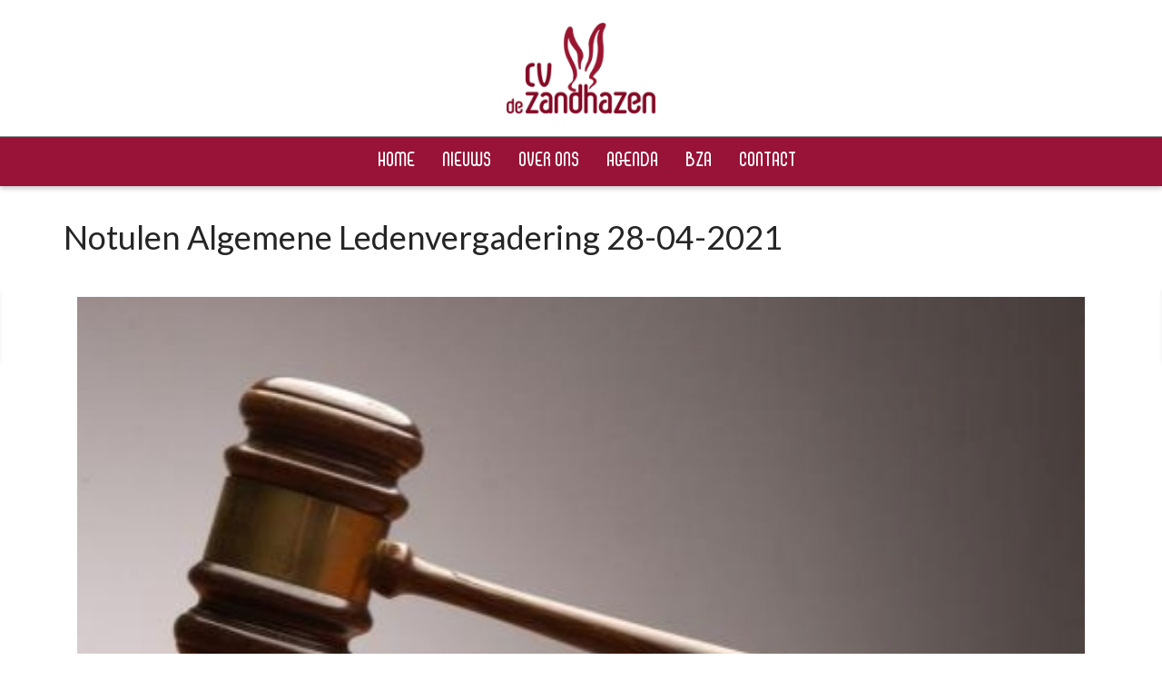

--- FILE ---
content_type: text/html; charset=UTF-8
request_url: https://www.cvdezandhazen.nl/notulen-algemene-ledenvergadering-28-04-2021/
body_size: 26623
content:
<!DOCTYPE html>

<!--// OPEN HTML //-->
<html lang="nl-NL">

	<!--// OPEN HEAD //-->
	<head>
								
		
            <!--// SITE TITLE //-->
            <title>Notulen Algemene Ledenvergadering 28-04-2021 - CV de Zandhazen</title>
<link data-rocket-preload as="style" href="https://fonts.googleapis.com/css?family=Lato%3A100%2C300%2C400%2C700%2C900%2C100italic%2C300italic%2C400italic%2C700italic%2C900italic&#038;display=swap" rel="preload">
<link href="https://fonts.googleapis.com/css?family=Lato%3A100%2C300%2C400%2C700%2C900%2C100italic%2C300italic%2C400italic%2C700italic%2C900italic&#038;display=swap" media="print" onload="this.media=&#039;all&#039;" rel="stylesheet">
<noscript><link rel="stylesheet" href="https://fonts.googleapis.com/css?family=Lato%3A100%2C300%2C400%2C700%2C900%2C100italic%2C300italic%2C400italic%2C700italic%2C900italic&#038;display=swap"></noscript><link rel="preload" data-rocket-preload as="image" href="https://www.cvdezandhazen.nl/wp-content/uploads/2018/04/voorzitter.jpg" fetchpriority="high">

            <!--// SITE META //-->
            <meta charset="UTF-8"/>
                        	                <meta name="viewport" content="width=device-width, initial-scale=1.0"/>
                                    
            <!--// PINGBACK & FAVICON //-->
            <link rel="pingback" href="https://www.cvdezandhazen.nl/xmlrpc.php"/>
            
                                                
            <script>function spbImageResizer_writeCookie(){the_cookie=document.cookie,the_cookie&&window.devicePixelRatio>=2&&(the_cookie="spb_image_resizer_pixel_ratio="+window.devicePixelRatio+";"+the_cookie,document.cookie=the_cookie)}spbImageResizer_writeCookie();</script>
    <script>
        writeCookie();
        function writeCookie()
        {
            the_cookie = document.cookie;
            if( the_cookie ){
                if( window.devicePixelRatio >= 2 ){
                    the_cookie = "pixel_ratio="+window.devicePixelRatio+";"+the_cookie;
                    document.cookie = the_cookie;
                    //location = '';
                }
            }
        }
    </script>
<meta name='robots' content='index, follow, max-image-preview:large, max-snippet:-1, max-video-preview:-1' />
	<style>img:is([sizes="auto" i], [sizes^="auto," i]) { contain-intrinsic-size: 3000px 1500px }</style>
	
	<!-- This site is optimized with the Yoast SEO plugin v26.0 - https://yoast.com/wordpress/plugins/seo/ -->
	<link rel="canonical" href="https://www.cvdezandhazen.nl/notulen-algemene-ledenvergadering-28-04-2021/" />
	<meta property="og:locale" content="nl_NL" />
	<meta property="og:type" content="article" />
	<meta property="og:title" content="Notulen Algemene Ledenvergadering 28-04-2021 - CV de Zandhazen" />
	<meta property="og:description" content="Lees hier de notulen van de Algemene leden vergadering van 2021." />
	<meta property="og:url" content="https://www.cvdezandhazen.nl/notulen-algemene-ledenvergadering-28-04-2021/" />
	<meta property="og:site_name" content="CV de Zandhazen" />
	<meta property="article:published_time" content="2022-05-28T07:33:43+00:00" />
	<meta property="article:modified_time" content="2022-05-28T07:40:30+00:00" />
	<meta property="og:image" content="https://www.cvdezandhazen.nl/wp-content/uploads/2018/04/voorzitter.jpg" />
	<meta property="og:image:width" content="500" />
	<meta property="og:image:height" content="324" />
	<meta property="og:image:type" content="image/jpeg" />
	<meta name="author" content="Redacteur de Zandhazen" />
	<meta name="twitter:card" content="summary_large_image" />
	<script type="application/ld+json" class="yoast-schema-graph">{"@context":"https://schema.org","@graph":[{"@type":"WebPage","@id":"https://www.cvdezandhazen.nl/notulen-algemene-ledenvergadering-28-04-2021/","url":"https://www.cvdezandhazen.nl/notulen-algemene-ledenvergadering-28-04-2021/","name":"Notulen Algemene Ledenvergadering 28-04-2021 - CV de Zandhazen","isPartOf":{"@id":"https://www.cvdezandhazen.nl/#website"},"primaryImageOfPage":{"@id":"https://www.cvdezandhazen.nl/notulen-algemene-ledenvergadering-28-04-2021/#primaryimage"},"image":{"@id":"https://www.cvdezandhazen.nl/notulen-algemene-ledenvergadering-28-04-2021/#primaryimage"},"thumbnailUrl":"https://www.cvdezandhazen.nl/wp-content/uploads/2018/04/voorzitter.jpg","datePublished":"2022-05-28T07:33:43+00:00","dateModified":"2022-05-28T07:40:30+00:00","author":{"@id":"https://www.cvdezandhazen.nl/#/schema/person/a0e275e39b564dfc73a691bd3f154850"},"breadcrumb":{"@id":"https://www.cvdezandhazen.nl/notulen-algemene-ledenvergadering-28-04-2021/#breadcrumb"},"inLanguage":"nl-NL","potentialAction":[{"@type":"ReadAction","target":["https://www.cvdezandhazen.nl/notulen-algemene-ledenvergadering-28-04-2021/"]}]},{"@type":"ImageObject","inLanguage":"nl-NL","@id":"https://www.cvdezandhazen.nl/notulen-algemene-ledenvergadering-28-04-2021/#primaryimage","url":"https://www.cvdezandhazen.nl/wp-content/uploads/2018/04/voorzitter.jpg","contentUrl":"https://www.cvdezandhazen.nl/wp-content/uploads/2018/04/voorzitter.jpg","width":500,"height":324},{"@type":"BreadcrumbList","@id":"https://www.cvdezandhazen.nl/notulen-algemene-ledenvergadering-28-04-2021/#breadcrumb","itemListElement":[{"@type":"ListItem","position":1,"name":"Home","item":"https://www.cvdezandhazen.nl/"},{"@type":"ListItem","position":2,"name":"Notulen Algemene Ledenvergadering 28-04-2021"}]},{"@type":"WebSite","@id":"https://www.cvdezandhazen.nl/#website","url":"https://www.cvdezandhazen.nl/","name":"CV de Zandhazen","description":"Vereniging voor iedereen","potentialAction":[{"@type":"SearchAction","target":{"@type":"EntryPoint","urlTemplate":"https://www.cvdezandhazen.nl/?s={search_term_string}"},"query-input":{"@type":"PropertyValueSpecification","valueRequired":true,"valueName":"search_term_string"}}],"inLanguage":"nl-NL"},{"@type":"Person","@id":"https://www.cvdezandhazen.nl/#/schema/person/a0e275e39b564dfc73a691bd3f154850","name":"Redacteur de Zandhazen","image":{"@type":"ImageObject","inLanguage":"nl-NL","@id":"https://www.cvdezandhazen.nl/#/schema/person/image/","url":"https://secure.gravatar.com/avatar/54f5a03f9c27c5f5fe3ec81eca8dd97eb25889bf4e231b1b54126ba1b88ca55c?s=96&d=mm&r=g","contentUrl":"https://secure.gravatar.com/avatar/54f5a03f9c27c5f5fe3ec81eca8dd97eb25889bf4e231b1b54126ba1b88ca55c?s=96&d=mm&r=g","caption":"Redacteur de Zandhazen"},"sameAs":["https://www.cvdezandhazen.nl"],"url":"https://www.cvdezandhazen.nl/author/cv-de-zandhazen/"}]}</script>
	<!-- / Yoast SEO plugin. -->


<link rel='dns-prefetch' href='//maps.google.com' />
<link rel='dns-prefetch' href='//fonts.googleapis.com' />
<link href='https://fonts.gstatic.com' crossorigin rel='preconnect' />
<link rel="alternate" type="application/rss+xml" title="CV de Zandhazen &raquo; feed" href="https://www.cvdezandhazen.nl/feed/" />
<link rel="alternate" type="application/rss+xml" title="CV de Zandhazen &raquo; reacties feed" href="https://www.cvdezandhazen.nl/comments/feed/" />
<style id='wp-emoji-styles-inline-css' type='text/css'>

	img.wp-smiley, img.emoji {
		display: inline !important;
		border: none !important;
		box-shadow: none !important;
		height: 1em !important;
		width: 1em !important;
		margin: 0 0.07em !important;
		vertical-align: -0.1em !important;
		background: none !important;
		padding: 0 !important;
	}
</style>
<link rel='stylesheet' id='wp-block-library-css' href='https://www.cvdezandhazen.nl/wp-includes/css/dist/block-library/style.min.css?ver=6.8.2' type='text/css' media='all' />
<style id='classic-theme-styles-inline-css' type='text/css'>
/*! This file is auto-generated */
.wp-block-button__link{color:#fff;background-color:#32373c;border-radius:9999px;box-shadow:none;text-decoration:none;padding:calc(.667em + 2px) calc(1.333em + 2px);font-size:1.125em}.wp-block-file__button{background:#32373c;color:#fff;text-decoration:none}
</style>
<style id='global-styles-inline-css' type='text/css'>
:root{--wp--preset--aspect-ratio--square: 1;--wp--preset--aspect-ratio--4-3: 4/3;--wp--preset--aspect-ratio--3-4: 3/4;--wp--preset--aspect-ratio--3-2: 3/2;--wp--preset--aspect-ratio--2-3: 2/3;--wp--preset--aspect-ratio--16-9: 16/9;--wp--preset--aspect-ratio--9-16: 9/16;--wp--preset--color--black: #000000;--wp--preset--color--cyan-bluish-gray: #abb8c3;--wp--preset--color--white: #ffffff;--wp--preset--color--pale-pink: #f78da7;--wp--preset--color--vivid-red: #cf2e2e;--wp--preset--color--luminous-vivid-orange: #ff6900;--wp--preset--color--luminous-vivid-amber: #fcb900;--wp--preset--color--light-green-cyan: #7bdcb5;--wp--preset--color--vivid-green-cyan: #00d084;--wp--preset--color--pale-cyan-blue: #8ed1fc;--wp--preset--color--vivid-cyan-blue: #0693e3;--wp--preset--color--vivid-purple: #9b51e0;--wp--preset--gradient--vivid-cyan-blue-to-vivid-purple: linear-gradient(135deg,rgba(6,147,227,1) 0%,rgb(155,81,224) 100%);--wp--preset--gradient--light-green-cyan-to-vivid-green-cyan: linear-gradient(135deg,rgb(122,220,180) 0%,rgb(0,208,130) 100%);--wp--preset--gradient--luminous-vivid-amber-to-luminous-vivid-orange: linear-gradient(135deg,rgba(252,185,0,1) 0%,rgba(255,105,0,1) 100%);--wp--preset--gradient--luminous-vivid-orange-to-vivid-red: linear-gradient(135deg,rgba(255,105,0,1) 0%,rgb(207,46,46) 100%);--wp--preset--gradient--very-light-gray-to-cyan-bluish-gray: linear-gradient(135deg,rgb(238,238,238) 0%,rgb(169,184,195) 100%);--wp--preset--gradient--cool-to-warm-spectrum: linear-gradient(135deg,rgb(74,234,220) 0%,rgb(151,120,209) 20%,rgb(207,42,186) 40%,rgb(238,44,130) 60%,rgb(251,105,98) 80%,rgb(254,248,76) 100%);--wp--preset--gradient--blush-light-purple: linear-gradient(135deg,rgb(255,206,236) 0%,rgb(152,150,240) 100%);--wp--preset--gradient--blush-bordeaux: linear-gradient(135deg,rgb(254,205,165) 0%,rgb(254,45,45) 50%,rgb(107,0,62) 100%);--wp--preset--gradient--luminous-dusk: linear-gradient(135deg,rgb(255,203,112) 0%,rgb(199,81,192) 50%,rgb(65,88,208) 100%);--wp--preset--gradient--pale-ocean: linear-gradient(135deg,rgb(255,245,203) 0%,rgb(182,227,212) 50%,rgb(51,167,181) 100%);--wp--preset--gradient--electric-grass: linear-gradient(135deg,rgb(202,248,128) 0%,rgb(113,206,126) 100%);--wp--preset--gradient--midnight: linear-gradient(135deg,rgb(2,3,129) 0%,rgb(40,116,252) 100%);--wp--preset--font-size--small: 13px;--wp--preset--font-size--medium: 20px;--wp--preset--font-size--large: 36px;--wp--preset--font-size--x-large: 42px;--wp--preset--spacing--20: 0.44rem;--wp--preset--spacing--30: 0.67rem;--wp--preset--spacing--40: 1rem;--wp--preset--spacing--50: 1.5rem;--wp--preset--spacing--60: 2.25rem;--wp--preset--spacing--70: 3.38rem;--wp--preset--spacing--80: 5.06rem;--wp--preset--shadow--natural: 6px 6px 9px rgba(0, 0, 0, 0.2);--wp--preset--shadow--deep: 12px 12px 50px rgba(0, 0, 0, 0.4);--wp--preset--shadow--sharp: 6px 6px 0px rgba(0, 0, 0, 0.2);--wp--preset--shadow--outlined: 6px 6px 0px -3px rgba(255, 255, 255, 1), 6px 6px rgba(0, 0, 0, 1);--wp--preset--shadow--crisp: 6px 6px 0px rgba(0, 0, 0, 1);}:where(.is-layout-flex){gap: 0.5em;}:where(.is-layout-grid){gap: 0.5em;}body .is-layout-flex{display: flex;}.is-layout-flex{flex-wrap: wrap;align-items: center;}.is-layout-flex > :is(*, div){margin: 0;}body .is-layout-grid{display: grid;}.is-layout-grid > :is(*, div){margin: 0;}:where(.wp-block-columns.is-layout-flex){gap: 2em;}:where(.wp-block-columns.is-layout-grid){gap: 2em;}:where(.wp-block-post-template.is-layout-flex){gap: 1.25em;}:where(.wp-block-post-template.is-layout-grid){gap: 1.25em;}.has-black-color{color: var(--wp--preset--color--black) !important;}.has-cyan-bluish-gray-color{color: var(--wp--preset--color--cyan-bluish-gray) !important;}.has-white-color{color: var(--wp--preset--color--white) !important;}.has-pale-pink-color{color: var(--wp--preset--color--pale-pink) !important;}.has-vivid-red-color{color: var(--wp--preset--color--vivid-red) !important;}.has-luminous-vivid-orange-color{color: var(--wp--preset--color--luminous-vivid-orange) !important;}.has-luminous-vivid-amber-color{color: var(--wp--preset--color--luminous-vivid-amber) !important;}.has-light-green-cyan-color{color: var(--wp--preset--color--light-green-cyan) !important;}.has-vivid-green-cyan-color{color: var(--wp--preset--color--vivid-green-cyan) !important;}.has-pale-cyan-blue-color{color: var(--wp--preset--color--pale-cyan-blue) !important;}.has-vivid-cyan-blue-color{color: var(--wp--preset--color--vivid-cyan-blue) !important;}.has-vivid-purple-color{color: var(--wp--preset--color--vivid-purple) !important;}.has-black-background-color{background-color: var(--wp--preset--color--black) !important;}.has-cyan-bluish-gray-background-color{background-color: var(--wp--preset--color--cyan-bluish-gray) !important;}.has-white-background-color{background-color: var(--wp--preset--color--white) !important;}.has-pale-pink-background-color{background-color: var(--wp--preset--color--pale-pink) !important;}.has-vivid-red-background-color{background-color: var(--wp--preset--color--vivid-red) !important;}.has-luminous-vivid-orange-background-color{background-color: var(--wp--preset--color--luminous-vivid-orange) !important;}.has-luminous-vivid-amber-background-color{background-color: var(--wp--preset--color--luminous-vivid-amber) !important;}.has-light-green-cyan-background-color{background-color: var(--wp--preset--color--light-green-cyan) !important;}.has-vivid-green-cyan-background-color{background-color: var(--wp--preset--color--vivid-green-cyan) !important;}.has-pale-cyan-blue-background-color{background-color: var(--wp--preset--color--pale-cyan-blue) !important;}.has-vivid-cyan-blue-background-color{background-color: var(--wp--preset--color--vivid-cyan-blue) !important;}.has-vivid-purple-background-color{background-color: var(--wp--preset--color--vivid-purple) !important;}.has-black-border-color{border-color: var(--wp--preset--color--black) !important;}.has-cyan-bluish-gray-border-color{border-color: var(--wp--preset--color--cyan-bluish-gray) !important;}.has-white-border-color{border-color: var(--wp--preset--color--white) !important;}.has-pale-pink-border-color{border-color: var(--wp--preset--color--pale-pink) !important;}.has-vivid-red-border-color{border-color: var(--wp--preset--color--vivid-red) !important;}.has-luminous-vivid-orange-border-color{border-color: var(--wp--preset--color--luminous-vivid-orange) !important;}.has-luminous-vivid-amber-border-color{border-color: var(--wp--preset--color--luminous-vivid-amber) !important;}.has-light-green-cyan-border-color{border-color: var(--wp--preset--color--light-green-cyan) !important;}.has-vivid-green-cyan-border-color{border-color: var(--wp--preset--color--vivid-green-cyan) !important;}.has-pale-cyan-blue-border-color{border-color: var(--wp--preset--color--pale-cyan-blue) !important;}.has-vivid-cyan-blue-border-color{border-color: var(--wp--preset--color--vivid-cyan-blue) !important;}.has-vivid-purple-border-color{border-color: var(--wp--preset--color--vivid-purple) !important;}.has-vivid-cyan-blue-to-vivid-purple-gradient-background{background: var(--wp--preset--gradient--vivid-cyan-blue-to-vivid-purple) !important;}.has-light-green-cyan-to-vivid-green-cyan-gradient-background{background: var(--wp--preset--gradient--light-green-cyan-to-vivid-green-cyan) !important;}.has-luminous-vivid-amber-to-luminous-vivid-orange-gradient-background{background: var(--wp--preset--gradient--luminous-vivid-amber-to-luminous-vivid-orange) !important;}.has-luminous-vivid-orange-to-vivid-red-gradient-background{background: var(--wp--preset--gradient--luminous-vivid-orange-to-vivid-red) !important;}.has-very-light-gray-to-cyan-bluish-gray-gradient-background{background: var(--wp--preset--gradient--very-light-gray-to-cyan-bluish-gray) !important;}.has-cool-to-warm-spectrum-gradient-background{background: var(--wp--preset--gradient--cool-to-warm-spectrum) !important;}.has-blush-light-purple-gradient-background{background: var(--wp--preset--gradient--blush-light-purple) !important;}.has-blush-bordeaux-gradient-background{background: var(--wp--preset--gradient--blush-bordeaux) !important;}.has-luminous-dusk-gradient-background{background: var(--wp--preset--gradient--luminous-dusk) !important;}.has-pale-ocean-gradient-background{background: var(--wp--preset--gradient--pale-ocean) !important;}.has-electric-grass-gradient-background{background: var(--wp--preset--gradient--electric-grass) !important;}.has-midnight-gradient-background{background: var(--wp--preset--gradient--midnight) !important;}.has-small-font-size{font-size: var(--wp--preset--font-size--small) !important;}.has-medium-font-size{font-size: var(--wp--preset--font-size--medium) !important;}.has-large-font-size{font-size: var(--wp--preset--font-size--large) !important;}.has-x-large-font-size{font-size: var(--wp--preset--font-size--x-large) !important;}
:where(.wp-block-post-template.is-layout-flex){gap: 1.25em;}:where(.wp-block-post-template.is-layout-grid){gap: 1.25em;}
:where(.wp-block-columns.is-layout-flex){gap: 2em;}:where(.wp-block-columns.is-layout-grid){gap: 2em;}
:root :where(.wp-block-pullquote){font-size: 1.5em;line-height: 1.6;}
</style>
<link data-minify="1" rel='stylesheet' id='spb-frontend-css' href='https://www.cvdezandhazen.nl/wp-content/cache/min/1/wp-content/plugins/swift-framework/includes/page-builder/frontend-assets/css/spb-styles.css?ver=1762167856' type='text/css' media='all' />
<link rel='stylesheet' id='swift-slider-min-css' href='https://www.cvdezandhazen.nl/wp-content/plugins/swift-framework/includes/swift-slider/assets/css/swift-slider.min.css' type='text/css' media='all' />
<link data-minify="1" rel='stylesheet' id='scss-css' href='https://www.cvdezandhazen.nl/wp-content/cache/min/1/wp-content/cache/busting/1/sccss.css?ver=1762167856' type='text/css' media='all' />
<link rel='stylesheet' id='bootstrap-css' href='https://www.cvdezandhazen.nl/wp-content/themes/joyn/css/bootstrap.min.css' type='text/css' media='all' />
<link data-minify="1" rel='stylesheet' id='font-awesome-v5-css' href='https://www.cvdezandhazen.nl/wp-content/cache/min/1/wp-content/themes/joyn/css/font-awesome.min.css?ver=1762167856' type='text/css' media='all' />
<link rel='stylesheet' id='font-awesome-v4shims-css' href='https://www.cvdezandhazen.nl/wp-content/themes/joyn/css/v4-shims.min.css' type='text/css' media='all' />
<link data-minify="1" rel='stylesheet' id='ssgizmo-css' href='https://www.cvdezandhazen.nl/wp-content/cache/min/1/wp-content/themes/joyn/css/ss-gizmo.css?ver=1762167856' type='text/css' media='all' />
<link data-minify="1" rel='stylesheet' id='sf-main-css' href='https://www.cvdezandhazen.nl/wp-content/cache/min/1/wp-content/themes/joyn-child/style.css?ver=1762167856' type='text/css' media='all' />
<link data-minify="1" rel='stylesheet' id='sf-responsive-css' href='https://www.cvdezandhazen.nl/wp-content/cache/min/1/wp-content/themes/joyn/css/responsive.css?ver=1762167856' type='text/css' media='screen' />
<noscript></noscript><script type="text/javascript" src="https://www.cvdezandhazen.nl/wp-includes/js/jquery/jquery.min.js?ver=3.7.1" id="jquery-core-js"></script>
<script type="text/javascript" src="https://www.cvdezandhazen.nl/wp-includes/js/jquery/jquery-migrate.min.js?ver=3.4.1" id="jquery-migrate-js"></script>
<script type="text/javascript" src="https://www.cvdezandhazen.nl/wp-content/plugins/swift-framework/public/js/lib/jquery.viewports.min.js" id="jquery-viewports-js"></script>
<script type="text/javascript" src="https://www.cvdezandhazen.nl/wp-content/plugins/swift-framework/public/js/lib/jquery.smartresize.min.js" id="jquery-smartresize-js"></script>
<link rel="https://api.w.org/" href="https://www.cvdezandhazen.nl/wp-json/" /><link rel="alternate" title="JSON" type="application/json" href="https://www.cvdezandhazen.nl/wp-json/wp/v2/posts/20114" /><link rel="EditURI" type="application/rsd+xml" title="RSD" href="https://www.cvdezandhazen.nl/xmlrpc.php?rsd" />
<meta name="generator" content="WordPress 6.8.2" />
<link rel='shortlink' href='https://www.cvdezandhazen.nl/?p=20114' />
<link rel="alternate" title="oEmbed (JSON)" type="application/json+oembed" href="https://www.cvdezandhazen.nl/wp-json/oembed/1.0/embed?url=https%3A%2F%2Fwww.cvdezandhazen.nl%2Fnotulen-algemene-ledenvergadering-28-04-2021%2F" />
<link rel="alternate" title="oEmbed (XML)" type="text/xml+oembed" href="https://www.cvdezandhazen.nl/wp-json/oembed/1.0/embed?url=https%3A%2F%2Fwww.cvdezandhazen.nl%2Fnotulen-algemene-ledenvergadering-28-04-2021%2F&#038;format=xml" />
<meta name="generator" content="Redux 4.5.7" />			<script type="text/javascript">
			var ajaxurl = 'https://www.cvdezandhazen.nl/wp-admin/admin-ajax.php';
			</script>
			<!--[if lt IE 9]><script data-cfasync="false" src="https://www.cvdezandhazen.nl/wp-content/themes/joyn/js/respond.js"></script><script data-cfasync="false" src="https://www.cvdezandhazen.nl/wp-content/themes/joyn/js/html5shiv.js"></script><script data-cfasync="false" src="https://www.cvdezandhazen.nl/wp-content/themes/joyn/js/excanvas.compiled.js"></script><![endif]--><style type="text/css">
::selection, ::-moz-selection {background-color: #981337; color: #fff;}.accent-bg, .funded-bar .bar {background-color:#981337;}.accent {color:#981337;}.recent-post figure, span.highlighted, span.dropcap4, .loved-item:hover .loved-count, .flickr-widget li, .portfolio-grid li, .wpcf7 input.wpcf7-submit[type="submit"], .woocommerce-page nav.woocommerce-pagination ul li span.current, .woocommerce nav.woocommerce-pagination ul li span.current, figcaption .product-added, .woocommerce .wc-new-badge, .yith-wcwl-wishlistexistsbrowse a, .yith-wcwl-wishlistaddedbrowse a, .woocommerce .widget_layered_nav ul li.chosen > *, .woocommerce .widget_layered_nav_filters ul li a, .sticky-post-icon, .fw-video-close:hover {background-color: #981337!important; color: #ffffff;}a:hover, #sidebar a:hover, .pagination-wrap a:hover, .carousel-nav a:hover, .portfolio-pagination div:hover > i, #footer a:hover, .beam-me-up a:hover span, .portfolio-item .portfolio-item-permalink, .read-more-link, .blog-item .read-more, .blog-item-details a:hover, .author-link, #reply-title small a, span.dropcap2, .spb_divider.go_to_top a, .love-it-wrapper .loved, .comments-likes .loved span.love-count, .item-link:hover, #header-translation p a, #breadcrumbs a:hover, .ui-widget-content a:hover, .yith-wcwl-add-button a:hover, #product-img-slider li a.zoom:hover, .woocommerce .star-rating span, .article-body-wrap .share-links a:hover, ul.member-contact li a:hover, .price ins, .bag-product a.remove:hover, .bag-product-title a:hover, #back-to-top:hover,  ul.member-contact li a:hover, .fw-video-link-image:hover i, .ajax-search-results .all-results:hover, .search-result h5 a:hover .ui-state-default a:hover, .fw-video-link-icon:hover {color: #981337;}.carousel-wrap > a:hover, #mobile-menu ul li:hover > a {color: #981337!important;}.read-more i:before, .read-more em:before {color: #981337;}textarea:focus, input:focus, input[type="text"]:focus, input[type="email"]:focus, textarea:focus, .bypostauthor .comment-wrap .comment-avatar,.search-form input:focus, .wpcf7 input:focus, .wpcf7 textarea:focus, .ginput_container input:focus, .ginput_container textarea:focus, .mymail-form input:focus, .mymail-form textarea:focus, input[type="tel"]:focus, input[type="number"]:focus {border-color: #981337!important;}nav .menu ul li:first-child:after,.navigation a:hover > .nav-text, .returning-customer a:hover {border-bottom-color: #981337;}nav .menu ul ul li:first-child:after {border-right-color: #981337;}.spb_impact_text .spb_call_text {border-left-color: #981337;}.spb_impact_text .spb_button span {color: #fff;}.woocommerce .free-badge {background-color: #848484; color: #ffffff;}a[rel="tooltip"], ul.member-contact li a, a.text-link, .tags-wrap .tags a, .logged-in-as a, .comment-meta-actions .edit-link, .comment-meta-actions .comment-reply, .read-more {border-color: #444444;}.super-search-go {border-color: #981337!important;}.super-search-go:hover {background: #981337!important;border-color: #981337!important;}.owl-pagination .owl-page span {background-color: #e4e4e4;}.owl-pagination .owl-page::after {background-color: #981337;}.owl-pagination .owl-page:hover span, .owl-pagination .owl-page.active a {background-color: #848484;}body.header-below-slider .home-slider-wrap #slider-continue:hover {border-color: #981337;}body.header-below-slider .home-slider-wrap #slider-continue:hover i {color: #981337;}#one-page-nav li a:hover > i {background: #981337;}#one-page-nav li.selected a:hover > i {border-color: #981337;}#one-page-nav li .hover-caption {background: #981337; color: #ffffff;}#one-page-nav li .hover-caption:after {border-left-color: #981337;}#sf-home-preloader, #site-loading {background-color: #ffffff;}.loading-bar-transition .pace .pace-progress {background-color: #981337;}.spinner .circle-bar, .circle-bar .spinner > div {border-left-color:#e4e4e4;border-bottom-color:#e4e4e4;border-right-color:#981337;border-top-color:#981337;}.orbit-bars .spinner > div:before {border-top-color:#981337;border-bottom-color:#981337;}.orbit-bars .spinner > div:after {background-color: #e4e4e4;}body, .layout-fullwidth #container {background-color: #ffffff;background-size: auto;}#main-container, .tm-toggle-button-wrap a {background-color: #ffffff;}#main-container {background-color: transparent;}a, .ui-widget-content a, #respond .form-submit input[type="submit"] {color: #444444;}a:hover {color: #981337;}.pagination-wrap li a:hover, ul.bar-styling li:not(.selected) > a:hover, ul.bar-styling li > .comments-likes:hover, ul.page-numbers li > a:hover, ul.page-numbers li > span.current {color: #ffffff!important;background: #981337;border-color: #981337;}ul.bar-styling li > .comments-likes:hover * {color: #ffffff!important;}.pagination-wrap li a, .pagination-wrap li span, .pagination-wrap li span.expand, ul.bar-styling li > a, ul.bar-styling li > div, ul.page-numbers li > a, ul.page-numbers li > span, .curved-bar-styling, ul.bar-styling li > form input, .spb_directory_filter_below {border-color: #e4e4e4;}ul.bar-styling li > a, ul.bar-styling li > span, ul.bar-styling li > div, ul.bar-styling li > form input {background-color: #ffffff;}input[type="text"], input[type="email"], input[type="password"], textarea, select, .wpcf7 input[type="text"], .wpcf7 input[type="email"], .wpcf7 textarea, .wpcf7 select, .ginput_container input[type="text"], .ginput_container input[type="email"], .ginput_container textarea, .ginput_container select, .mymail-form input[type="text"], .mymail-form input[type="email"], .mymail-form textarea, .mymail-form select, input[type="date"], input[type="tel"], input.input-text, input[type="number"] {border-color: #e4e4e4;background-color: #ffffff;color:#222222;}input[type="submit"], button[type="submit"], input[type="file"], select {border-color: #e4e4e4;}input[type="submit"]:hover, button[type="submit"]:hover, .wpcf7 input.wpcf7-submit[type="submit"]:hover, .gform_wrapper input[type="submit"]:hover, .mymail-form input[type="submit"]:hover {background: #848484!important;border-color: #ffffff!important; color: #ffffff!important;}.modal-header {background: #f7f7f7;}.recent-post .post-details, .portfolio-item h5.portfolio-subtitle, .search-item-content time, .search-item-content span, .portfolio-details-wrap .date {color: #999999;}ul.bar-styling li.facebook > a:hover {color: #fff!important;background: #3b5998;border-color: #3b5998;}ul.bar-styling li.twitter > a:hover {color: #fff!important;background: #4099FF;border-color: #4099FF;}ul.bar-styling li.google-plus > a:hover {color: #fff!important;background: #d34836;border-color: #d34836;}ul.bar-styling li.pinterest > a:hover {color: #fff!important;background: #cb2027;border-color: #cb2027;}#top-bar {background: #870101;}#top-bar .tb-text {color: #999999;}#top-bar .tb-text > a, #top-bar nav .menu > li > a {color: #999999;}#top-bar .menu li {border-left-color: #f7f7f7; border-right-color: #f7f7f7;}#top-bar .menu > li > a, #top-bar .menu > li.parent:after {color: #999999;}#top-bar .menu > li > a:hover, #top-bar a:hover {color: #848484;}.header-wrap, .header-standard-overlay #header, .vertical-header .header-wrap #header-section, #header-section .is-sticky #header.sticky-header {background-color:#ffffff;}.header-left, .header-right, .vertical-menu-bottom .copyright {color: #ffffff;}.header-left a, .header-right a, .vertical-menu-bottom .copyright a, #header .header-left ul.menu > li > a.header-search-link-alt, #header .header-right ul.menu > li > a.header-search-link-alt {color: #252525;}.header-left a:hover, .header-right a:hover, .vertical-menu-bottom .copyright a:hover {color: #981337;}#header .header-left ul.menu > li:hover > a.header-search-link-alt, #header .header-right ul.menu > li:hover > a.header-search-link-alt {color: #981337!important;}#header-search a:hover, .super-search-close:hover {color: #981337;}.sf-super-search {background-color: #848484;}.sf-super-search .search-options .ss-dropdown > span, .sf-super-search .search-options input {color: #981337; border-bottom-color: #981337;}.sf-super-search .search-options .ss-dropdown ul li .fa-check {color: #981337;}.sf-super-search-go:hover, .sf-super-search-close:hover { background-color: #981337; border-color: #981337; color: #ffffff;}#header-languages .current-language {color: #ffffff;}#header-section #main-nav {border-top-color: #848484;}.ajax-search-wrap {background-color:#981337}.ajax-search-wrap, .ajax-search-results, .search-result-pt .search-result, .vertical-header .ajax-search-results {border-color: #848484;}.page-content {border-bottom-color: #e4e4e4;}.ajax-search-wrap input[type="text"], .search-result-pt h6, .no-search-results h6, .search-result h5 a, .no-search-results p {color: #ffffff;}.header-wrap, .vertical-header .header-wrap, #header-section .is-sticky .sticky-header, #header-section.header-5 #header {-moz-box-shadow: 0 3px 5px rgba(0,0,0,.1);-webkit-box-shadow: 0 3px 5px rgba(0,0,0,.1);box-shadow: 0 3px 5px rgba(0,0,0,.1);}#mobile-top-text, #mobile-header {background-color: #ffffff;border-bottom-color:#000000;}#mobile-top-text, #mobile-logo h1 {color: #ffffff;}#mobile-top-text a, #mobile-header a {color: #252525;}#mobile-header a.mobile-menu-link span.menu-bars, #mobile-header a.mobile-menu-link span.menu-bars:before, #mobile-header a.mobile-menu-link span.menu-bars:after {background-color: #252525;}#mobile-menu-wrap, #mobile-cart-wrap {background-color: #222222;color: #e4e4e4;}.mobile-search-form input[type="text"] {color: #e4e4e4;border-bottom-color: #444;}#mobile-menu-wrap a, #mobile-cart-wrap a:not(.sf-button) {color: #fff;}#mobile-menu-wrap a:hover, #mobile-cart-wrap a:not(.sf-button):hover {color: #981337;}#mobile-cart-wrap .shopping-bag-item > a.cart-contents, #mobile-cart-wrap .bag-product, #mobile-cart-wrap .bag-empty {border-bottom-color: #444;}#mobile-menu ul li, .mobile-cart-menu li, .mobile-cart-menu .bag-header, .mobile-cart-menu .bag-product, .mobile-cart-menu .bag-empty {border-color: #444;}a.mobile-menu-link span, a.mobile-menu-link span:before, a.mobile-menu-link span:after {background: #fff;}a.mobile-menu-link:hover span, a.mobile-menu-link:hover span:before, a.mobile-menu-link:hover span:after {background: #981337;}.full-center #main-navigation ul.menu > li > a, .full-center .header-right ul.menu > li > a, .full-center nav.float-alt-menu ul.menu > li > a, .full-center .header-right div.text, .full-center #header .aux-item ul.social-icons li {height:100px;line-height:100px;}.full-center #header, .full-center .float-menu {height:100px;}.full-center nav li.menu-item.sf-mega-menu > ul.sub-menu, .full-center .ajax-search-wrap {top:100px!important;}.browser-ff #logo a {height:100px;}.full-center #logo {max-height:100px;}#logo.has-img, .header-left, .header-right {height:100px;}#mobile-logo {max-height:100px;}.full-center #logo.has-img a > img {max-height: 100px;}.header-left, .header-right {line-height:100px;}.browser-ie #logo {width:180px;}#logo img.retina {max-width:90px;}#main-nav, .header-wrap[class*="page-header-naked"] #header-section .is-sticky #main-nav, #header-section .is-sticky .sticky-header, #header-section.header-5 #header, .header-wrap[class*="page-header-naked"] #header .is-sticky .sticky-header, .header-wrap[class*="page-header-naked"] #header-section.header-5 #header .is-sticky .sticky-header {background-color: #981337;}#main-nav {border-color: #848484;border-top-style: solid;}.show-menu {background-color: #848484;color: #ffffff;}nav .menu > li:before {background: #07c1b6;}nav .menu .sub-menu .parent > a:after {border-left-color: #07c1b6;}nav .menu ul.sub-menu {background-color: #981337;}nav .menu ul.sub-menu li {border-top-color: #848484;border-top-style: solid;}li.menu-item.sf-mega-menu > ul.sub-menu > li {border-top-color: #848484;border-top-style: solid;}li.menu-item.sf-mega-menu > ul.sub-menu > li {border-left-color: #848484;border-left-style: solid;}nav .menu > li.menu-item > a, nav.std-menu .menu > li > a {color: #ffffff;}#main-nav ul.menu > li, #main-nav ul.menu > li:first-child, #main-nav ul.menu > li:first-child, .full-center nav#main-navigation ul.menu > li, .full-center nav#main-navigation ul.menu > li:first-child, .full-center #header nav.float-alt-menu ul.menu > li {border-color: #848484;}nav ul.menu > li.menu-item.sf-menu-item-btn > a {border-color: #ffffff;background-color: #ffffff;color: #848484;}nav ul.menu > li.menu-item.sf-menu-item-btn:hover > a {border-color: #981337; background-color: #981337; color: #ffffff!important;}#main-navigation ul.menu > li:hover > a {box-shadow: 0 5px 0 rgba(132,132,132, 0.7) inset;}#main-nav ul.menu > li, .full-center nav#main-navigation ul.menu > li, .full-center nav.float-alt-menu ul.menu > li, .full-center #header nav.float-alt-menu ul.menu > li {border-width: 0!important;}.full-center nav#main-navigation ul.menu > li:first-child {border-width: 0;margin-left: -15px;}#main-nav .menu-right {right: -5px;}nav .menu > li.menu-item:hover > a, nav.std-menu .menu > li:hover > a {color: #848484!important;}nav .menu > li.current-menu-ancestor > a, nav .menu > li.current-menu-item > a, nav .menu > li.current-scroll-item > a, #mobile-menu .menu ul li.current-menu-item > a {color: #848484!important;box-shadow: 0 5px 0 #848484 inset;}.shopping-bag-item a > span.num-items {background-color: #ffffff;}.shopping-bag-item a > span.num-items:after {border-color: #ffffff;}.shopping-bag-item:hover a > span.num-items {background-color: #848484!important; color: #ffffff!important;}.shopping-bag-item:hover a > span.num-items:after {border-color: #848484!important;}.page-header-naked-light .sticky-wrapper:not(.is-sticky) .shopping-bag-item:hover a > span.num-items, .page-header-naked-dark .sticky-wrapper:not(.is-sticky) .shopping-bag-item:hover a > span.num-items {background-color: #848484; color: #ffffff}.page-header-naked-light .sticky-wrapper:not(.is-sticky) .shopping-bag-item:hover a > span.num-items:after, .page-header-naked-dark .sticky-wrapper:not(.is-sticky) .shopping-bag-item:hover a > span.num-items:after {border-color: #848484;}.page-header-naked-light .sticky-wrapper.is-sticky .shopping-bag-item a > span.num-items, .page-header-naked-dark .shopping-bag-item a > span.num-items {background-color: #ffffff; color: #ffffff}.page-header-naked-light .sticky-wrapper.is-sticky .shopping-bag-item a > span.num-items:after, .page-header-naked-dark .shopping-bag-item a > span.num-items:after {border-color: #ffffff;}nav .menu ul.sub-menu li.menu-item > a, nav .menu ul.sub-menu li > span, nav.std-menu ul.sub-menu {color: #ffffff;}nav .menu ul.sub-menu li.menu-item:hover > a {color: #848484!important;}nav .menu li.parent > a:after, nav .menu li.parent > a:after:hover {color: #aaa;}nav .menu ul.sub-menu li.current-menu-ancestor > a, nav .menu ul.sub-menu li.current-menu-item > a {color: #ffffff!important;}#main-nav .header-right ul.menu > li, .wishlist-item {border-left-color: #848484;}.bag-header, .bag-product, .bag-empty, .wishlist-empty {border-color: #848484;}.bag-buttons a.checkout-button, .bag-buttons a.create-account-button, .woocommerce input.button.alt, .woocommerce .alt-button, .woocommerce button.button.alt {background: #981337; color: #ffffff;}.woocommerce .button.update-cart-button:hover {background: #981337; color: #ffffff;}.woocommerce input.button.alt:hover, .woocommerce .alt-button:hover, .woocommerce button.button.alt:hover {background: #981337; color: #ffffff;}.shopping-bag:before, nav .menu ul.sub-menu li:first-child:before {border-bottom-color: #07c1b6;}a.overlay-menu-link span, a.overlay-menu-link span:before, a.overlay-menu-link span:after {background: #252525;}a.overlay-menu-link:hover span, a.overlay-menu-link:hover span:before, a.overlay-menu-link:hover span:after {background: #981337;}.overlay-menu-open #logo h1, .overlay-menu-open .header-left, .overlay-menu-open .header-right, .overlay-menu-open .header-left a, .overlay-menu-open .header-right a {color: #252525!important;}#overlay-menu nav ul li a, .overlay-menu-open a.overlay-menu-link {color: #252525;}#overlay-menu {background-color: #f7f7f7;}#overlay-menu, #fullscreen-search, #fullscreen-supersearch {background-color: rgba(247,247,247, 0.95);}#overlay-menu nav li:hover > a {color: #981337!important;}#fullscreen-supersearch .sf-super-search {color: #252525!important;}#fullscreen-supersearch .sf-super-search .search-options .ss-dropdown > span, #fullscreen-supersearch .sf-super-search .search-options input {color: #252525!important;}#fullscreen-supersearch .sf-super-search .search-options .ss-dropdown > span:hover, #fullscreen-supersearch .sf-super-search .search-options input:hover {color: #981337!important;}#fullscreen-supersearch .sf-super-search .search-go a.sf-button {background-color: #981337!important;}#fullscreen-supersearch .sf-super-search .search-go a.sf-button:hover {background-color: #848484!important;border-color: #848484!important;color: #ffffff!important;}#fullscreen-search .fs-overlay-close, #fullscreen-search .search-wrap .title, .fs-search-bar, .fs-search-bar input#fs-search-input, #fullscreen-search .search-result-pt h3 {color: #252525;}#fullscreen-search .container1 > div, #fullscreen-search .container2 > div, #fullscreen-search .container3 > div {background-color: #252525;}.fs-aux-open nav.std-menu .menu > li > a {color:#252525!important;}.fs-aux-open nav.std-menu .menu > li > a:hover {color: #981337!important;}.fs-aux-open #header-section .shopping-bag-item a > span.num-items {background-color:#252525;color: #f7f7f7;}.fs-aux-open #header-section .shopping-bag-item a > span.num-items:after {border-color:#252525;}.fs-aux-open #header-section a.overlay-menu-link span, .fs-aux-open #header-section a.overlay-menu-link span:before, .fs-aux-open #header-section a.overlay-menu-link span:after {background-color:#252525;}.contact-menu-link.slide-open {color: #981337;}#base-promo, .sf-promo-bar {background-color: #e4e4e4;}#base-promo > p, #base-promo.footer-promo-text > a, #base-promo.footer-promo-arrow > a, .sf-promo-bar > p, .sf-promo-bar.promo-text > a, .sf-promo-bar.promo-arrow > a {color: #222;}#base-promo.footer-promo-arrow:hover, #base-promo.footer-promo-text:hover, .sf-promo-bar.promo-arrow:hover, .sf-promo-bar.promo-text:hover {background-color: #981337!important;color: #ffffff!important;}#base-promo.footer-promo-arrow:hover > *, #base-promo.footer-promo-text:hover > *, .sf-promo-bar.promo-arrow:hover > *, .sf-promo-bar.promo-text:hover > * {color: #ffffff!important;}#breadcrumbs {background-color:#e4e4e4;color:#666666;}#breadcrumbs a, #breadcrumb i {color:#999999;}.page-heading {background-color: #ffffff;}.page-heading h1, .page-heading h3 {color: #252525;}.page-heading .heading-text, .fancy-heading .heading-text {text-align: left;}body {color: #444444;}h1, h1 a {color: #252525;}h2, h2 a {color: #252525;}h3, h3 a {color: #252525;}h4, h4 a, .carousel-wrap > a {color: #252525;}h5, h5 a {color: #252525;}h6, h6 a {color: #252525;}figure.animated-overlay figcaption {background-color: #252525;}figure.animated-overlay figcaption {background-color: rgba(37,37,37, 0.95);}figure.animated-overlay figcaption * {color: #ffffff;}figcaption .thumb-info .name-divide {background-color: #ffffff;}.bold-design figure.animated-overlay figcaption:before {background-color: #252525;color: #ffffff;}.article-divider {background: #e4e4e4;}.post-pagination-wrap {background-color:#444444;}.post-pagination-wrap .next-article > *, .post-pagination-wrap .next-article a, .post-pagination-wrap .prev-article > *, .post-pagination-wrap .prev-article a {color:#fff;}.post-pagination-wrap .next-article a:hover, .post-pagination-wrap .prev-article a:hover {color: #981337;}.article-extras {background-color:#f7f7f7;}.review-bar {background-color:#f7f7f7;}.review-bar .bar, .review-overview-wrap .overview-circle {background-color:#2e2e36;color:#fff;}.posts-type-bright .recent-post .post-item-details {border-top-color:#e4e4e4;}table {border-bottom-color: #e4e4e4;}table td {border-top-color: #e4e4e4;}.read-more-button, #comments-list li .comment-wrap {border-color: #e4e4e4;}.read-more-button:hover {color: #981337;border-color: #981337;}.testimonials.carousel-items li .testimonial-text {background-color: #f7f7f7;}.widget ul li, .widget.widget_lip_most_loved_widget li {border-color: #e4e4e4;}.widget.widget_lip_most_loved_widget li {background: #ffffff; border-color: #e4e4e4;}.widget_lip_most_loved_widget .loved-item > span {color: #999999;}.widget .wp-tag-cloud li a {background: #f7f7f7; border-color: #e4e4e4;}.widget .tagcloud a:hover, .widget ul.wp-tag-cloud li:hover > a {background-color: #981337; color: #ffffff;}.loved-item .loved-count > i {color: #444444;background: #e4e4e4;}.subscribers-list li > a.social-circle {color: #ffffff;background: #848484;}.subscribers-list li:hover > a.social-circle {color: #fbfbfb;background: #981337;}.sidebar .widget_categories ul > li a, .sidebar .widget_archive ul > li a, .sidebar .widget_nav_menu ul > li a, .sidebar .widget_meta ul > li a, .sidebar .widget_recent_entries ul > li, .widget_product_categories ul > li a, .widget_layered_nav ul > li a, .widget_display_replies ul > li a, .widget_display_forums ul > li a, .widget_display_topics ul > li a {color: #444444;}.sidebar .widget_categories ul > li a:hover, .sidebar .widget_archive ul > li a:hover, .sidebar .widget_nav_menu ul > li a:hover, .widget_nav_menu ul > li.current-menu-item a, .sidebar .widget_meta ul > li a:hover, .sidebar .widget_recent_entries ul > li a:hover, .widget_product_categories ul > li a:hover, .widget_layered_nav ul > li a:hover, .widget_edd_categories_tags_widget ul li a:hover, .widget_display_replies ul li, .widget_display_forums ul > li a:hover, .widget_display_topics ul > li a:hover {color: #981337;}#calendar_wrap caption {border-bottom-color: #848484;}.sidebar .widget_calendar tbody tr > td a {color: #ffffff;background-color: #848484;}.sidebar .widget_calendar tbody tr > td a:hover {background-color: #981337;}.sidebar .widget_calendar tfoot a {color: #848484;}.sidebar .widget_calendar tfoot a:hover {color: #981337;}.widget_calendar #calendar_wrap, .widget_calendar th, .widget_calendar tbody tr > td, .widget_calendar tbody tr > td.pad {border-color: #e4e4e4;}.widget_sf_infocus_widget .infocus-item h5 a {color: #848484;}.widget_sf_infocus_widget .infocus-item h5 a:hover {color: #981337;}.sidebar .widget hr {border-color: #e4e4e4;}.widget ul.flickr_images li a:after, .portfolio-grid li a:after {color: #ffffff;}.fw-row .spb_portfolio_widget .title-wrap {border-bottom-color: #e4e4e4;}.portfolio-item {border-bottom-color: #e4e4e4;}.masonry-items .portfolio-item-details {background: #f7f7f7;}.masonry-items .blog-item .blog-details-wrap:before {background-color: #f7f7f7;}.masonry-items .portfolio-item figure {border-color: #e4e4e4;}.portfolio-details-wrap span span {color: #666;}.share-links > a:hover {color: #981337;}.portfolio-item.masonry-item .portfolio-item-details {background: #ffffff;}#infscr-loading .spinner > div {background: #e4e4e4;}.blog-aux-options li.selected a {background: #981337;border-color: #981337;color: #ffffff;}.blog-filter-wrap .aux-list li:hover {border-bottom-color: transparent;}.blog-filter-wrap .aux-list li:hover a {color: #ffffff;background: #981337;}.mini-blog-item-wrap, .mini-items .mini-alt-wrap, .mini-items .mini-alt-wrap .quote-excerpt, .mini-items .mini-alt-wrap .link-excerpt, .masonry-items .blog-item .quote-excerpt, .masonry-items .blog-item .link-excerpt, .timeline-items .standard-post-content .quote-excerpt, .timeline-items .standard-post-content .link-excerpt, .post-info, .author-info-wrap, .body-text .link-pages, .page-content .link-pages, .posts-type-list .recent-post, .standard-items .blog-item .standard-post-content {border-color: #e4e4e4;}.standard-post-date, .timeline {background: #e4e4e4;}.timeline-items .standard-post-content {background: #ffffff;}.timeline-items .format-quote .standard-post-content:before, .timeline-items .standard-post-content.no-thumb:before {border-left-color: #f7f7f7;}.search-item-img .img-holder {background: #f7f7f7;border-color:#e4e4e4;}.masonry-items .blog-item .masonry-item-wrap {background: #f7f7f7;}.mini-items .blog-item-details, .share-links, .single-portfolio .share-links, .single .pagination-wrap, ul.post-filter-tabs li a {border-color: #e4e4e4;}.related-item figure {background-color: #848484; color: #ffffff}.required {color: #ee3c59;}.post-item-details .comments-likes a i, .post-item-details .comments-likes a span {color: #444444;}.posts-type-list .recent-post:hover h4 {color: #981337}.blog-grid-items .blog-item .grid-left:after {border-left-color: #ffffff;}.blog-grid-items .blog-item .grid-right:after {border-right-color: #ffffff;}.blog-item .tweet-icon, .blog-item .post-icon, .blog-item .inst-icon {color: #ffffff!important;}.posts-type-bold .recent-post .details-wrap, .masonry-items .blog-item .details-wrap, .blog-grid-items .blog-item > div {background: #ffffff;color: #252525;}.blog-grid-items .blog-item h2, .blog-grid-items .blog-item h6, .blog-grid-items .blog-item data, .blog-grid-items .blog-item .author span, .blog-grid-items .blog-item .tweet-text a, .masonry-items .blog-item h2, .masonry-items .blog-item h6 {color: #252525;}.posts-type-bold a, .masonry-items .blog-item a {color: #444444;}.posts-type-bold .recent-post .details-wrap:before, .masonry-items .blog-item .details-wrap:before, .posts-type-bold .recent-post.has-thumb .details-wrap:before {border-bottom-color: #ffffff;}.posts-type-bold .recent-post.has-thumb:hover .details-wrap, .posts-type-bold .recent-post.no-thumb:hover .details-wrap, .bold-items .blog-item:hover, .masonry-items .blog-item:hover .details-wrap, .blog-grid-items .blog-item:hover > div, .instagram-item .inst-overlay {background: #981337;}.blog-grid-items .instagram-item:hover .inst-overlay {background: rgba(152,19,55, 0.95);}.posts-type-bold .recent-post:hover .details-wrap:before, .masonry-items .blog-item:hover .details-wrap:before {border-bottom-color: #981337;}.posts-type-bold .recent-post:hover .details-wrap *, .bold-items .blog-item:hover *, .masonry-items .blog-item:hover .details-wrap, .masonry-items .blog-item:hover .details-wrap a, .masonry-items .blog-item:hover h2, .masonry-items .blog-item:hover h6, .masonry-items .blog-item:hover .details-wrap .quote-excerpt *, .blog-grid-items .blog-item:hover *, .instagram-item .inst-overlay data {color: #ffffff;}.blog-grid-items .blog-item:hover .grid-right:after {border-right-color:#981337;}.blog-grid-items .blog-item:hover .grid-left:after {border-left-color:#981337;}.blog-grid-items .blog-item:hover h2, .blog-grid-items .blog-item:hover h6, .blog-grid-items .blog-item:hover data, .blog-grid-items .blog-item:hover .author span, .blog-grid-items .blog-item:hover .tweet-text a {color: #ffffff;}.sf-button.accent {color: #ffffff; background-color: #981337;border-color: #981337;}.sf-button.sf-icon-reveal.accent {color: #ffffff!important; background-color: #981337!important;}a.sf-button.stroke-to-fill {color: #444444;}.sf-button.accent.bordered .sf-button-border {border-color: #981337;}a.sf-button.bordered:before, a.sf-button.bordered:after {border-color: #981337;}a.sf-button.bordered.accent:before, a.sf-button.bordered.accent:after {border-color: #848484;}a.sf-button.bordered.accent {color: #981337;}a.sf-button.bordered:hover {border-color: #981337;color: #981337;}a.sf-button.bordered.accent:hover {border-color: #848484;color: #848484;}a.sf-button.rotate-3d span.text:before {color: #ffffff; background-color: #981337;}.sf-button.accent:hover {background-color: #848484;border-color: #848484;color: #ffffff;}a.sf-button, a.sf-button:hover, #footer a.sf-button:hover {background-image: none;color: #fff;}a.sf-button.gold, a.sf-button.gold:hover, a.sf-button.lightgrey, a.sf-button.lightgrey:hover, a.sf-button.white:hover {color: #222!important;}a.sf-button.transparent-dark {color: #444444!important;}a.sf-button.transparent-light:hover, a.sf-button.transparent-dark:hover {color: #981337!important;}.sf-icon {color: #981337;}.sf-icon-cont, .sf-icon-cont:hover, .sf-hover .sf-icon-cont, .sf-icon-box[class*="icon-box-boxed-"] .sf-icon-cont, .sf-hover .sf-icon-box-hr {background-color: #ffffff;}.sf-hover .sf-icon-cont, .sf-hover .sf-icon-box-hr {background-color: #981337!important;}.sf-hover .sf-icon-cont .sf-icon {color: #ffffff!important;}.sf-icon-box[class*="sf-icon-box-boxed-"] .sf-icon-cont:after {border-top-color: #ffffff;border-left-color: #ffffff;}.sf-hover .sf-icon-cont .sf-icon, .sf-icon-box.sf-icon-box-boxed-one .sf-icon, .sf-icon-box.sf-icon-box-boxed-three .sf-icon {color: #ffffff;}.sf-icon-box-animated .front {background: #f7f7f7; border-color: #e4e4e4;}.sf-icon-box-animated .front h3 {color: #444444;}.sf-icon-box-animated .back {background: #981337; border-color: #981337;}.sf-icon-box-animated .back, .sf-icon-box-animated .back h3 {color: #ffffff;}.client-item figure, .borderframe img {border-color: #e4e4e4;}span.dropcap3 {background: #000;color: #fff;}span.dropcap4 {color: #fff;}.spb_divider, .spb_divider.go_to_top_icon1, .spb_divider.go_to_top_icon2, .testimonials > li, .tm-toggle-button-wrap, .tm-toggle-button-wrap a, .portfolio-details-wrap, .spb_divider.go_to_top a, .widget_search form input {border-color: #e4e4e4;}.spb_divider.go_to_top_icon1 a, .spb_divider.go_to_top_icon2 a {background: #ffffff;}.divider-wrap h3.divider-heading:before, .divider-wrap h3.divider-heading:after {background: #e4e4e4;}.spb_tabs .ui-tabs .ui-tabs-panel, .spb_content_element .ui-tabs .ui-tabs-nav, .ui-tabs .ui-tabs-nav li {border-color: #e4e4e4;}.spb_tabs .ui-tabs .ui-tabs-panel, .ui-tabs .ui-tabs-nav li.ui-tabs-active a {background: #ffffff!important;}.tabs-type-dynamic .nav-tabs li.active a, .tabs-type-dynamic .nav-tabs li a:hover {background:#981337;border-color:#981337!important;color: #981337;}.spb_tour .nav-tabs li.active a {color: #981337;}.spb_tabs .nav-tabs li a {border-color: #981337!important;}.spb_tabs .nav-tabs li:hover a {color: #981337!important;}.spb_tabs .nav-tabs li.active a {background: #981337;color: #ffffff!important;}.spb_accordion_section > h4:hover .ui-icon:before {border-color: #981337;}.spb_tour .ui-tabs .ui-tabs-nav li a {border-color: #e4e4e4!important;}.spb_tour.span3 .ui-tabs .ui-tabs-nav li {border-color: #e4e4e4!important;}.toggle-wrap .spb_toggle, .spb_toggle_content {border-color: #e4e4e4;}.toggle-wrap .spb_toggle:hover {color: #981337;}.ui-accordion h4.ui-accordion-header .ui-icon {color: #444444;}.ui-accordion h4.ui-accordion-header.ui-state-active:hover a, .ui-accordion h4.ui-accordion-header:hover .ui-icon {color: #981337;}blockquote.pullquote {border-color: #981337;}.borderframe img {border-color: #eeeeee;}.spb_box_content.whitestroke {background-color: #fff;border-color: #e4e4e4;}ul.member-contact li a:hover {color: #981337;}.testimonials.carousel-items li .testimonial-text {border-color: #e4e4e4;}.testimonials.carousel-items li .testimonial-text:after {border-left-color: #e4e4e4;border-top-color: #e4e4e4;}.horizontal-break {background-color: #e4e4e4;}.horizontal-break.bold {background-color: #444444;}.progress .bar {background-color: #981337;}.progress.standard .bar {background: #981337;}.progress-bar-wrap .progress-value {color: #981337;}.share-button {background-color: #981337!important; color: #ffffff!important;}.mejs-controls .mejs-time-rail .mejs-time-current {background: #981337!important;}.mejs-controls .mejs-time-rail .mejs-time-loaded {background: #ffffff!important;}.pt-banner h6 {color: #ffffff;}.pinmarker-container a.pin-button:hover {background: #981337; color: #ffffff;}.directory-item-details .item-meta {color: #999999;}.spb_row_container .spb_tweets_slider_widget .spb-bg-color-wrap, .spb_tweets_slider_widget .spb-bg-color-wrap {background: #252525;}.spb_tweets_slider_widget .tweet-text, .spb_tweets_slider_widget .tweet-icon {color: #ffffff;}.spb_tweets_slider_widget .tweet-text a {color: #981337;}.spb_tweets_slider_widget .tweet-text a:hover {color: #848484;}.spb_testimonial_slider_widget .spb-bg-color-wrap {background: #848484;}.spb_testimonial_slider_widget .testimonial-text, .spb_testimonial_slider_widget cite, .spb_testimonial_slider_widget .testimonial-icon {color: #ffffff;}.content-slider .flex-direction-nav .flex-next:before, .content-slider .flex-direction-nav .flex-prev:before {background-color: #e4e4e4;color: #444444;}#footer {background: #981337;}#footer.footer-divider {border-top-color: #848484;}#footer, #footer p, #footer h6 {color: #ffffff;}#footer a {color: #ffffff;}#footer a:hover {color: #ffffff;}#footer .widget ul li, #footer .widget_categories ul, #footer .widget_archive ul, #footer .widget_nav_menu ul, #footer .widget_recent_comments ul, #footer .widget_meta ul, #footer .widget_recent_entries ul, #footer .widget_product_categories ul {border-color: #848484;}#copyright {background-color: #848484;border-top-color: #848484;}#copyright p, #copyright .text-left, #copyright .text-right {color: #aaaaaa;}#copyright a {color: #999999;}#copyright a:hover, #copyright nav .menu li a:hover {color: #ffffff!important;}#copyright nav .menu li {border-left-color: #848484;}#footer .widget_calendar #calendar_wrap, #footer .widget_calendar th, #footer .widget_calendar tbody tr > td, #footer .widget_calendar tbody tr > td.pad {border-color: #848484;}.widget input[type="email"] {background: #f7f7f7; color: #999}#footer .widget hr {border-color: #848484;}.woocommerce nav.woocommerce-pagination ul li a, .woocommerce nav.woocommerce-pagination ul li span, .modal-body .comment-form-rating, ul.checkout-process, #billing .proceed, ul.my-account-nav > li, .woocommerce #payment, .woocommerce-checkout p.thank-you, .woocommerce .order_details, .woocommerce-page .order_details, .woocommerce .products .product figure .cart-overlay .yith-wcwl-add-to-wishlist, #product-accordion .panel, .review-order-wrap, .woocommerce form .form-row input.input-text, .woocommerce .coupon input.input-text, .woocommerce table.shop_table, .woocommerce-page table.shop_table { border-color: #e4e4e4 ;}nav.woocommerce-pagination ul li span.current, nav.woocommerce-pagination ul li a:hover {background:#981337!important;border-color:#981337;color: #ffffff!important;}.woocommerce-account p.myaccount_address, .woocommerce-account .page-content h2, p.no-items, #order_review table.shop_table, #payment_heading, .returning-customer a, .woocommerce #payment ul.payment_methods, .woocommerce-page #payment ul.payment_methods, .woocommerce .coupon, .summary-top {border-bottom-color: #e4e4e4;}p.no-items, .woocommerce-page .cart-collaterals, .woocommerce .cart_totals table tr.cart-subtotal, .woocommerce .cart_totals table tr.order-total, .woocommerce table.shop_table td, .woocommerce-page table.shop_table td, .woocommerce #payment div.form-row, .woocommerce-page #payment div.form-row {border-top-color: #e4e4e4;}.woocommerce a.button, .woocommerce button[type="submit"], .woocommerce-ordering .woo-select, .variations_form .woo-select, .add_review a, .woocommerce .coupon input.apply-coupon, .woocommerce .button.update-cart-button, .shipping-calculator-form .woo-select, .woocommerce .shipping-calculator-form .update-totals-button button, .woocommerce #billing_country_field .woo-select, .woocommerce #shipping_country_field .woo-select, .woocommerce #review_form #respond .form-submit input, .woocommerce table.my_account_orders .order-actions .button, .woocommerce .widget_price_filter .price_slider_amount .button, .woocommerce.widget .buttons a, .load-more-btn, .bag-buttons a.bag-button, .bag-buttons a.wishlist-button, #wew-submit-email-to-notify, .woocommerce input[name="save_account_details"], .woocommerce-checkout .login input[type="submit"] {background: #f7f7f7; color: #981337}.woocommerce-page nav.woocommerce-pagination ul li span.current, .woocommerce nav.woocommerce-pagination ul li span.current { color: #ffffff;}.product figcaption a.product-added {color: #ffffff;}.woocommerce .products .product figure .cart-overlay, .yith-wcwl-add-button a, ul.products li.product a.quick-view-button, .yith-wcwl-add-to-wishlist, .woocommerce form.cart button.single_add_to_cart_button, .woocommerce p.cart a.single_add_to_cart_button, .lost_reset_password p.form-row input[type="submit"], .track_order p.form-row input[type="submit"], .change_password_form p input[type="submit"], .woocommerce form.register input[type="submit"], .woocommerce .wishlist_table tr td.product-add-to-cart a, .woocommerce input.button[name="save_address"], .woocommerce .woocommerce-message a.button, .woocommerce .quantity, .woocommerce-page .quantity, .woocommerce .button.checkout-button {background: #f7f7f7;}.woocommerce div.product form.cart .variations select {background-color: #f7f7f7;}.woocommerce .products .product figure .cart-overlay .shop-actions > a.product-added, .woocommerce ul.products li.product figure figcaption .shop-actions > a.product-added:hover {color: #981337!important;}ul.products li.product .product-details .posted_in a {color: #999999;}.woocommerce table.shop_table tr td.product-remove .remove {color: #444444!important;}.woocommerce form.cart button.single_add_to_cart_button, .woocommerce form.cart .yith-wcwl-add-to-wishlist a, .woocommerce .quantity input.qty, .woocommerce .quantity input, .woocommerce .quantity .minus, .woocommerce .quantity .plus {color: #444444; background-color: #f7f7f7}.woocommerce .single_add_to_cart_button:disabled[disabled] {color: #444444!important; background-color: #f7f7f7!important;}.woocommerce .products .product figure .cart-overlay .shop-actions > a:hover, ul.products li.product .product-details .posted_in a:hover, .product .cart-overlay .shop-actions .jckqvBtn:hover {color: #981337;}.woocommerce p.cart a.single_add_to_cart_button:hover {background: #848484; color: #981337 ;}.woocommerce a.button:hover, .woocommerce .coupon input.apply-coupon:hover, .woocommerce .shipping-calculator-form .update-totals-button button:hover, .woocommerce .quantity .plus:hover, .woocommerce .quantity .minus:hover, .add_review a:hover, .woocommerce #review_form #respond .form-submit input:hover, .lost_reset_password p.form-row input[type="submit"]:hover, .track_order p.form-row input[type="submit"]:hover, .change_password_form p input[type="submit"]:hover, .woocommerce table.my_account_orders .order-actions .button:hover, .woocommerce .widget_price_filter .price_slider_amount .button:hover, .woocommerce.widget .buttons a:hover, .woocommerce .wishlist_table tr td.product-add-to-cart a:hover, .woocommerce input.button[name="save_address"]:hover, .woocommerce input[name="apply_coupon"]:hover, .woocommerce form.register input[type="submit"]:hover, .woocommerce form.cart .yith-wcwl-add-to-wishlist a:hover, .load-more-btn:hover, #wew-submit-email-to-notify:hover, .woocommerce input[name="save_account_details"]:hover, .woocommerce-checkout .login input[type="submit"]:hover {background: #981337; color: #ffffff;}.woocommerce form.cart button.single_add_to_cart_button:hover, .woocommerce form.cart button.single_add_to_cart_button:disabled[disabled] {background: #981337!important; color: #ffffff!important;}.woocommerce-MyAccount-navigation li {border-color: #e4e4e4;}.woocommerce-MyAccount-navigation li.is-active a, .woocommerce-MyAccount-navigation li a:hover {color: #444444;}.woocommerce #account_details .login, .woocommerce #account_details .login h4.lined-heading span, .my-account-login-wrap .login-wrap, .my-account-login-wrap .login-wrap h4.lined-heading span, .woocommerce div.product form.cart table div.quantity {background: #f7f7f7;}.woocommerce .help-bar ul li a:hover, .woocommerce .address .edit-address:hover, .my_account_orders td.order-number a:hover, .product_meta a.inline:hover { border-bottom-color: #981337;}.woocommerce .order-info, .woocommerce .order-info mark {background: #981337; color: #ffffff;}.woocommerce #payment div.payment_box {background: #f7f7f7;}.woocommerce #payment div.payment_box:after {border-bottom-color: #f7f7f7;}.woocommerce .widget_price_filter .price_slider_wrapper .ui-widget-content {background: #f7f7f7;}.woocommerce .widget_price_filter .ui-slider-horizontal .ui-slider-range, .woocommerce .widget_price_filter .ui-slider .ui-slider-handle {background: #e4e4e4;}.yith-wcwl-wishlistexistsbrowse a:hover, .yith-wcwl-wishlistaddedbrowse a:hover {color: #ffffff;}.inner-page-wrap.full-width-shop .sidebar[class*="col-sm"] {background-color:#ffffff;}.woocommerce .products .product .price, .woocommerce ul.products li.product .price, .woocommerce div.product p.price {color: #444444;}.woocommerce .products .product-category .product-cat-info {background: #e4e4e4;}.woocommerce .products .product-category .product-cat-info:before {border-bottom-color:#e4e4e4;}.woocommerce .products .product-category a:hover .product-cat-info {background: #981337; color: #ffffff;}.woocommerce .products .product-category a:hover .product-cat-info h3 {color: #ffffff!important;}.woocommerce .products .product-category a:hover .product-cat-info:before {border-bottom-color:#981337;}.woocommerce input[name="apply_coupon"], .woocommerce .cart input[name="update_cart"], .woocommerce-cart .wc-proceed-to-checkout a.checkout-button {background: #f7f7f7!important; color: #848484!important}.woocommerce input[name="apply_coupon"]:hover, .woocommerce .cart input[name="update_cart"]:hover, .woocommerce-cart .wc-proceed-to-checkout a.checkout-button:hover {background: #981337!important; color: #ffffff!important;}.woocommerce div.product form.cart .variations td.label label {color: #444444;}.woocommerce .products .product.product-display-gallery-bordered, .product-type-gallery-bordered .products, .product-type-gallery-bordered .products .owl-wrapper-outer, .inner-page-wrap.full-width-shop .product-type-gallery-bordered .sidebar[class*="col-sm"] {border-color:#e4e4e4;}#buddypress .activity-meta a, #buddypress .acomment-options a, #buddypress #member-group-links li a, .widget_bp_groups_widget #groups-list li, .activity-list li.bbp_topic_create .activity-content .activity-inner, .activity-list li.bbp_reply_create .activity-content .activity-inner {border-color: #e4e4e4;}#buddypress .activity-meta a:hover, #buddypress .acomment-options a:hover, #buddypress #member-group-links li a:hover {border-color: #981337;}#buddypress .activity-header a, #buddypress .activity-read-more a {border-color: #981337;}#buddypress #members-list .item-meta .activity, #buddypress .activity-header p {color: #999999;}#buddypress .pagination-links span, #buddypress .load-more.loading a {background-color: #981337;color: #ffffff;border-color: #981337;}#buddypress div.dir-search input[type="submit"], #buddypress #whats-new-submit input[type="submit"] {background: #f7f7f7; color: #848484}span.bbp-admin-links a, li.bbp-forum-info .bbp-forum-content {color: #999999;}span.bbp-admin-links a:hover {color: #981337;}.bbp-topic-action #favorite-toggle a, .bbp-topic-action #subscription-toggle a, .bbp-single-topic-meta a, .bbp-topic-tags a, #bbpress-forums li.bbp-body ul.forum, #bbpress-forums li.bbp-body ul.topic, #bbpress-forums li.bbp-header, #bbpress-forums li.bbp-footer, #bbp-user-navigation ul li a, .bbp-pagination-links a, #bbp-your-profile fieldset input, #bbp-your-profile fieldset textarea, #bbp-your-profile, #bbp-your-profile fieldset {border-color: #e4e4e4;}.bbp-topic-action #favorite-toggle a:hover, .bbp-topic-action #subscription-toggle a:hover, .bbp-single-topic-meta a:hover, .bbp-topic-tags a:hover, #bbp-user-navigation ul li a:hover, .bbp-pagination-links a:hover {border-color: #981337;}#bbp-user-navigation ul li.current a, .bbp-pagination-links span.current {border-color: #981337;background: #981337; color: #ffffff;}#bbpress-forums fieldset.bbp-form button[type="submit"], #bbp_user_edit_submit, .widget_display_search #bbp_search_submit {background: #f7f7f7; color: #848484}#bbpress-forums fieldset.bbp-form button[type="submit"]:hover, #bbp_user_edit_submit:hover {background: #981337; color: #ffffff;}#bbpress-forums li.bbp-header {border-top-color: #981337;}.campaign-item .details-wrap {background-color:#ffffff;}.atcf-profile-campaigns > li {border-color: #e4e4e4;}.tribe-events-list-separator-month span {background-color:#ffffff;}#tribe-bar-form, .tribe-events-list .tribe-events-event-cost span, #tribe-events-content .tribe-events-calendar td {background-color:#f7f7f7;}.tribe-events-loop .tribe-events-event-meta, .tribe-events-list .tribe-events-venue-details {border-color: #e4e4e4;}@media only screen and (max-width: 767px) {nav .menu > li {border-top-color: #e4e4e4;}}html.no-js .sf-animation, .mobile-browser .sf-animation, .apple-mobile-browser .sf-animation, .sf-animation[data-animation="none"] {
				opacity: 1!important;left: auto!important;right: auto!important;bottom: auto!important;-webkit-transform: scale(1)!important;-o-transform: scale(1)!important;-moz-transform: scale(1)!important;transform: scale(1)!important;}html.no-js .sf-animation.image-banner-content, .mobile-browser .sf-animation.image-banner-content, .apple-mobile-browser .sf-animation.image-banner-content, .sf-animation[data-animation="none"].image-banner-content {
				bottom: 50%!important;
			}</style>
<link rel="icon" href="https://www.cvdezandhazen.nl/wp-content/uploads/2017/09/favicon-1.png" sizes="32x32" />
<link rel="icon" href="https://www.cvdezandhazen.nl/wp-content/uploads/2017/09/favicon-1.png" sizes="192x192" />
<link rel="apple-touch-icon" href="https://www.cvdezandhazen.nl/wp-content/uploads/2017/09/favicon-1.png" />
<meta name="msapplication-TileImage" content="https://www.cvdezandhazen.nl/wp-content/uploads/2017/09/favicon-1.png" />
		<style type="text/css" id="wp-custom-css">
			/*
Je kunt hier je eigen CSS toevoegen.

Klik op het help icoon om meer te leren.
*/
@font-face {font-family:'ICE-CS';src:url('//www.cvdezandhazen.nl/wp-content/uploads/redux/custom-fonts/custom/ICE-CS/Ice-cs.eot?#iefix') format('embedded-opentype'), url('//www.cvdezandhazen.nl/wp-content/uploads/redux/custom-fonts/custom/ICE-CS/Ice-cs.woff') format('woff'), url('//www.cvdezandhazen.nl/wp-content/uploads/redux/custom-fonts/custom/ICE-CS/Ice-cs.ttf') format('truetype'), url('//www.cvdezandhazen.nl/wp-content/uploads/redux/custom-fonts/custom/ICE-CS/Ice-cs.svg#svgICE-CS') format('svg');font-weight: normal;font-style: normal;}@font-face {font-family:'Ice-cs';src:url('//www.cvdezandhazen.nl/wp-content/uploads/redux/custom-fonts/custom/Ice-cs/Ice-cs.eot?#iefix') format('embedded-opentype'), url('//www.cvdezandhazen.nl/wp-content/uploads/redux/custom-fonts/custom/Ice-cs/Ice-cs.woff') format('woff'), url('//www.cvdezandhazen.nl/wp-content/uploads/redux/custom-fonts/custom/Ice-cs/Ice-cs.ttf') format('truetype'), url('//www.cvdezandhazen.nl/wp-content/uploads/redux/custom-fonts/custom/Ice-cs/Ice-cs.svg#svgIce-cs') format('svg');font-weight: normal;font-style: normal;}

.btn-vlag{
	background-color: #981337;
	color: #fff;
}

.btn-vlag:hover{
	background-color: #ba0b3b;
	color: #fff;
}		</style>
		<style id="sccss">body {
  background-size: cover !important;
}
#breadcrumbs,
.love-it-wrapper {
  display: none !important;
}
#footer h6 {
  font-size: 22px;
}

.page-content article.type-portfolio.single-portfolio-standard,
.page-content article.type-post.single-post-standard {
  padding-top: 10px;
}

nav.std-menu .menu-main-menu-container ul.sub-menu > li > a, 
nav.std-menu .menu-main-menu-container ul.sub-menu > li > div.current-language {
    font-size: 18px;
}
.spb_divider.standard.div-blue {
  border-bottom-color: #009fe3;
  border-bottom-width: 15px;
  margin: 0 -30px;
}
h3 span,
h4 span {
  padding: 0 5px 0 0;
}
#copyright .social-icons a,
.social-icons a {
  color: #981337;
}

.spb_testimonial_slider_widget .spb-bg-color-wrap {
  background: initial !important;
}
.testimonials-slider .testimonial-text.text-large {
  text-align: center;
}

.post-aux-wrap {
  display: none
}

.home .carousel-arrows{
  display: none !important;
    }

.page-id-13459 .spb-heading.spb-text-heading span {
    font-size: 18px;
}

           	     </style><style id="sf_joyn_options-dynamic-css" title="dynamic-css" class="redux-options-output">#logo h1, #logo h2, #mobile-logo h1{font-family:ICE-CS;font-weight:400;font-style:normal;color:#222;font-size:24px;}body,p{font-family:Arial, Helvetica, sans-serif;line-height:22px;letter-spacing:0px;font-weight:400;font-style:normal;font-size:14px;}h1,.impact-text,.impact-text-large{font-family:Lato;line-height:42px;letter-spacing:0px;font-weight:400;font-style:normal;font-size:36px;}h2,.blog-item .quote-excerpt{font-family:Lato;line-height:36px;font-weight:400;font-style:normal;font-size:32px;}h3{font-family:Lato;line-height:30px;font-weight:400;font-style:normal;font-size:24px;}h4{font-family:Lato;line-height:28px;font-weight:400;font-style:normal;font-size:22px;}h5{font-family:Lato;line-height:26px;font-weight:400;font-style:normal;font-size:20px;}h6{font-family:Lato;line-height:16px;letter-spacing:1px;font-weight:400;font-style:normal;font-size:16px;}#main-nav, #header nav, #vertical-nav nav, .header-9#header-section #main-nav, #overlay-menu nav, #mobile-menu, #one-page-nav li .hover-caption, .mobile-search-form input[type="text"]{font-family:ICE-CS;letter-spacing:1px;font-weight:400;font-style:normal;font-size:24px;}</style><noscript><style id="rocket-lazyload-nojs-css">.rll-youtube-player, [data-lazy-src]{display:none !important;}</style></noscript>	
	<!--// CLOSE HEAD //-->
	<meta name="generator" content="WP Rocket 3.19.4" data-wpr-features="wpr_minify_js wpr_lazyload_images wpr_oci wpr_minify_css wpr_preload_links wpr_desktop" /></head>
	
	<!--// OPEN BODY //-->
	<body class="wp-singular post-template-default single single-post postid-20114 single-format-standard wp-theme-joyn wp-child-theme-joyn-child minimal-design mobile-header-center-logo mhs-tablet-land mh-overlay responsive-fluid sticky-header-enabled sh-dynamic page-shadow header-shadow product-shadows header-standard layout-fullwidth page-heading-standard disable-mobile-animations  swift-framework-v2.7.30 joyn-child-theme-v1.0">

				
		<div data-rocket-location-hash="ebb82c272af66411be7906886dc1e2b7" id="site-loading" class="orbit-bars"><div data-rocket-location-hash="faa210d7f59e1e0c2e6444d1b5dfaeb0" class="spinner "><div data-rocket-location-hash="93548b90aa8f4989f7198144479055dc"></div></div></div><div data-rocket-location-hash="053d14b14012401bfd55d5ca13633d29" id="mobile-menu-wrap" class="menu-is-left">
<a href="#" class="mobile-overlay-close"><i class="ss-delete"></i></a><nav id="mobile-menu" class="clearfix">
<div class="menu-main-menu-container"><ul id="menu-main-menu" class="menu"><li  class="menu-item-13466 menu-item menu-item-type-post_type menu-item-object-page menu-item-home   "><a href="https://www.cvdezandhazen.nl/"><span class="menu-item-text">HOME</span></a></li>
<li  class="menu-item-13395 menu-item menu-item-type-post_type menu-item-object-page   "><a href="https://www.cvdezandhazen.nl/nieuws/"><span class="menu-item-text">NIEUWS</span></a></li>
<li  class="menu-item-13414 menu-item menu-item-type-post_type menu-item-object-page menu-item-has-children   "><a href="https://www.cvdezandhazen.nl/over-ons/"><span class="menu-item-text">OVER ONS</span></a>
<ul class="sub-menu">
	<li  class="menu-item-17974 menu-item menu-item-type-post_type menu-item-object-page   "><a href="https://www.cvdezandhazen.nl/over-ons/jeugdraad/">JEUGDRAAD</a></li>
	<li  class="menu-item-17614 menu-item menu-item-type-post_type menu-item-object-page   "><a href="https://www.cvdezandhazen.nl/over-ons/beppers/">BEPPERS</a></li>
	<li  class="menu-item-18714 menu-item menu-item-type-post_type menu-item-object-page   "><a href="https://www.cvdezandhazen.nl/privacy-policy/">Privacy Policy</a></li>
</ul>
</li>
<li  class="menu-item-17753 menu-item menu-item-type-post_type menu-item-object-page   "><a href="https://www.cvdezandhazen.nl/agenda/"><span class="menu-item-text">AGENDA</span></a></li>
<li  class="menu-item-17574 menu-item menu-item-type-post_type menu-item-object-page   "><a href="https://www.cvdezandhazen.nl/bza/"><span class="menu-item-text">BZA</span></a></li>
<li  class="menu-item-13417 menu-item menu-item-type-post_type menu-item-object-page   "><a href="https://www.cvdezandhazen.nl/contact/"><span class="menu-item-text">CONTACT</span></a></li>
</ul></div></nav>
</div>
	
		<!--// OPEN #container //-->
		<div data-rocket-location-hash="e7d28794594bfe87fec25452226c79aa" id="container">
			
			<header data-rocket-location-hash="70e87b868cdceb8b5b98d912369624c2" id="mobile-header" class="mobile-center-logo clearfix">
<div data-rocket-location-hash="c536ae661c346cd07b40bcbca5267e62" class="mobile-header-opts opts-left"><a href="#" class="mobile-menu-link menu-bars-link"><span class="menu-bars"></span></a>
</div><div data-rocket-location-hash="33ab722608ca143962a35d9159329f02" id="mobile-logo" class="logo-center has-img clearfix" data-anim="">
<a href="https://www.cvdezandhazen.nl">
<img class="standard" src="https://www.cvdezandhazen.nl/wp-content/uploads/2017/10/zh-logo.png" alt="CV de Zandhazen" height="110" width="180" />
<img class="retina" src="https://www.cvdezandhazen.nl/wp-content/uploads/2017/10/zh-logo.png" alt="CV de Zandhazen" height="55" width="90" />
<div class="text-logo"></div>
</a>
</div>
<div data-rocket-location-hash="7de8392dbc0b99987434e7744712f620" class="mobile-header-opts opts-right"></div></header>
			
			<!--// HEADER //-->
			<div data-rocket-location-hash="9c9458e8b4c9480b29183a1cd480f604" class="header-wrap  page-header-standard">

				<div data-rocket-location-hash="49ad18be4dc6d7de63befe9d10d2a0d0" id="header-section" class="header-6 ">
					
<header id="header" class="clearfix">
	<div class="container">
		<div class="row">
	
			<div class="header-left col-sm-4">
							</div>
	
			<div id="logo" class="col-sm-4 logo-center has-img clearfix" data-anim="">
<a href="https://www.cvdezandhazen.nl">
<img class="standard" src="https://www.cvdezandhazen.nl/wp-content/uploads/2017/10/zh-logo.png" alt="CV de Zandhazen" height="110" width="180" />
<img class="retina" src="https://www.cvdezandhazen.nl/wp-content/uploads/2017/10/zh-logo.png" alt="CV de Zandhazen" height="55" width="90" />
<div class="text-logo"></div>
</a>
</div>
	
			<div class="header-right col-sm-4">
							</div>
	
		</div> <!-- CLOSE .row -->
	</div> <!-- CLOSE .container -->
</header>

<div id="main-nav" class="sticky-header center-menu">
	<div class="container">
<div class="row">
<div class="menu-left">
<nav id="main-navigation" class="std-menu clearfix">
<div class="menu-main-menu-container"><ul id="menu-main-menu-1" class="menu"><li  class="menu-item-13466 menu-item menu-item-type-post_type menu-item-object-page menu-item-home sf-std-menu         " ><a href="https://www.cvdezandhazen.nl/"><span class="menu-item-text">HOME</span></a></li>
<li  class="menu-item-13395 menu-item menu-item-type-post_type menu-item-object-page sf-std-menu         " ><a href="https://www.cvdezandhazen.nl/nieuws/"><span class="menu-item-text">NIEUWS</span></a></li>
<li  class="menu-item-13414 menu-item menu-item-type-post_type menu-item-object-page menu-item-has-children sf-std-menu         " ><a href="https://www.cvdezandhazen.nl/over-ons/"><span class="menu-item-text">OVER ONS</span></a>
<ul class="sub-menu">
	<li  class="menu-item-17974 menu-item menu-item-type-post_type menu-item-object-page sf-std-menu         " ><a href="https://www.cvdezandhazen.nl/over-ons/jeugdraad/">JEUGDRAAD</a></li>
	<li  class="menu-item-17614 menu-item menu-item-type-post_type menu-item-object-page sf-std-menu         " ><a href="https://www.cvdezandhazen.nl/over-ons/beppers/">BEPPERS</a></li>
	<li  class="menu-item-18714 menu-item menu-item-type-post_type menu-item-object-page sf-std-menu         " ><a href="https://www.cvdezandhazen.nl/privacy-policy/">Privacy Policy</a></li>
</ul>
</li>
<li  class="menu-item-17753 menu-item menu-item-type-post_type menu-item-object-page sf-std-menu         " ><a href="https://www.cvdezandhazen.nl/agenda/"><span class="menu-item-text">AGENDA</span></a></li>
<li  class="menu-item-17574 menu-item menu-item-type-post_type menu-item-object-page sf-std-menu         " ><a href="https://www.cvdezandhazen.nl/bza/"><span class="menu-item-text">BZA</span></a></li>
<li  class="menu-item-13417 menu-item menu-item-type-post_type menu-item-object-page sf-std-menu         " ><a href="https://www.cvdezandhazen.nl/contact/"><span class="menu-item-text">CONTACT</span></a></li>
</ul></div></nav>

</div>
<div class="menu-right">
<nav class="std-menu">
<ul class="menu">
</ul>
</nav>
</div>
</div>
</div>
</div>				</div>

				
				
				
				
			</div>

		
			<!--// OPEN #main-container //-->
			<div data-rocket-location-hash="98089af07172aa12d0b99583f771d692" id="main-container" class="clearfix">
				
				                    <div data-rocket-location-hash="3a4fa45679c3e53e87f4d8f9ed68dd62" id="breadcrumbs">
                        <div class="container"><!-- Breadcrumb NavXT 7.4.1 -->
<span property="itemListElement" typeof="ListItem"><a property="item" typeof="WebPage" title="Ga naar CV de Zandhazen." href="https://www.cvdezandhazen.nl" class="home" ><span property="name">CV de Zandhazen</span></a><meta property="position" content="1"></span> &gt; <span property="itemListElement" typeof="ListItem"><a property="item" typeof="WebPage" title="Go to the Nieuws Categorie archives." href="https://www.cvdezandhazen.nl/category/nieuws/" class="taxonomy category" ><span property="name">Nieuws</span></a><meta property="position" content="2"></span> &gt; <span property="itemListElement" typeof="ListItem"><span property="name" class="post post-post current-item">Notulen Algemene Ledenvergadering 28-04-2021</span><meta property="url" content="https://www.cvdezandhazen.nl/notulen-algemene-ledenvergadering-28-04-2021/"><meta property="position" content="3"></span></div>
                    </div>
                                
                                            <div class="page-heading  clearfix" >
                                        <div class="container">
                    	
                    	                    	
                        <div class="heading-text">

                            
                                <h1 class="entry-title" >Notulen Algemene Ledenvergadering 28-04-2021</h1>

                            
                        </div>

                        
                        
						
                        
                    </div>
                </div>
                
								<div data-rocket-location-hash="2f38848761d81282398df42e2c890505" id="prev-article-pagination" class="window-arrow-nav prev-item has-img">
				
					<a href="https://www.cvdezandhazen.nl/cv-de-zandhazen-organiseert-gebazuin-in-de-kloostertuin/">
						<div class="nav-transition">
							<div class="overlay-wrap">
								<i class="ss-navigateleft"></i>
																<figure class="pagination-article-image">
									<img itemprop="image" src="https://www.cvdezandhazen.nl/wp-content/uploads/2022/05/foto-gebazuin-in-de-kloostertuin-80x80.jpg" width="80" height="80" alt="" />								</figure>
															</div>
						</div>

												<div class="pagination-article-details no-subtitle">
							<h5>CV De Zandhazen organiseert "Gebazuin in de kloostertuin"</h5>
												</div>
					</a>
				</div>
			
		 				 		<div data-rocket-location-hash="0a9340c1f4c78ea6b12952fa09f77536" id="next-article-pagination" class="window-arrow-nav next-item has-img">
		 		
					<a href="https://www.cvdezandhazen.nl/route-intocht-bekend/">

						<div class="nav-transition">
							<div class="overlay-wrap">
								<i class="ss-navigateright"></i>
																<figure class="pagination-article-image">
								<img itemprop="image" src="https://www.cvdezandhazen.nl/wp-content/uploads/2018/11/DSC06446-80x80.jpg" width="80" height="80" alt="" />								</figure>
															</div>
						</div>

												<div class="pagination-article-details no-subtitle">
							<h5>Route intocht bekend!!</h5>
												</div>
					</a>
				</div>
		 		

	
        					<div data-rocket-location-hash="1fd545712bdb24a49a129199d094b569" class="content-divider-wrap container"><div class="content-divider sf-elem-bb"></div></div>
				
        <div data-rocket-location-hash="00593d46011e0d628f2e663f831ff222" class="inner-page-wrap has-no-sidebar clearfix">

            <!-- OPEN page -->
                        <div class="clearfix">
        
            
                <div class="page-content hfeed clearfix">

                    

    
    <!-- OPEN article -->
    <article class="clearfix single-post-standard post-20114 post type-post status-publish format-standard has-post-thumbnail hentry category-nieuws" id="20114" itemscope itemtype="http://schema.org/Article">

        	        
	        <div class="article-meta hide">
	        	<div itemprop="publisher" itemscope itemtype="https://schema.org/Organization">
	        								<div itemprop="logo" itemscope itemtype="https://schema.org/ImageObject">
							<img src="https://www.cvdezandhazen.nl/wp-content/uploads/2017/10/zh-logo.png" alt="CV de Zandhazen" />
							<meta itemprop="url" content="https://www.cvdezandhazen.nl/wp-content/uploads/2017/10/zh-logo.png">
							<meta itemprop="width" content="180">
							<meta itemprop="height" content="110">
						</div>
										<meta itemprop="name" content="CV de Zandhazen">
				</div>
	        	<meta itemscope itemprop="mainEntityOfPage"  itemType="https://schema.org/WebPage" itemid="https://www.cvdezandhazen.nl/notulen-algemene-ledenvergadering-28-04-2021/"/>
	        	<div itemprop="headline">Notulen Algemene Ledenvergadering 28-04-2021</div>
	        		        	<meta itemprop="datePublished" content="2022-05-28 9:33:43"/>
	        	<meta itemprop="dateModified" content="2022-05-28 9:40:30"/>
	        		        		        	<div itemprop="image" itemscope itemtype="https://schema.org/ImageObject">
					<meta itemprop="url" content="https://www.cvdezandhazen.nl/wp-content/uploads/2018/04/voorzitter.jpg">
					<meta itemprop="width" content="500">
					<meta itemprop="height" content="324">
				</div>
	        		        </div>
	        
	                <header class="article-heading hidden-hatom">
                <div class="container">
                    <div class="entry-title" itemprop="name">Notulen Algemene Ledenvergadering 28-04-2021</div>
                    <span class="date updated">28 mei 2022</span>
                    <span class="vcard author">
                    	<span class="fn">Redacteur de Zandhazen</span>
                    </span>
                </div>
            </header>
        
        <section class="page-content clearfix container">

            
            <div class="content-wrap  clearfix" itemprop="articleBody">
                                <div class="container">
                    <figure class="media-wrap media-type-image" itemscope><img fetchpriority="high" src="https://www.cvdezandhazen.nl/wp-content/uploads/2018/04/voorzitter.jpg" width="500" height="324" alt="" />
</figure>
                </div>
                            <section  class="row ">
	<div class="spb_content_element col-sm-12 spb_text_column">
		<div class="spb-asset-content" style="margin-top: 0px;margin-bottom: 0px;">
			
<table>
<tbody>
<tr>
<td colspan="3" width="690"><strong>Notulen Algemene Ledenvergadering</strong></p>
<p><strong>d.d. 28 april 2021</strong></td>
</tr>
<tr>
<td colspan="3" width="690"><strong> </strong></p>
<p>Locatie               Online via Teams</p>
<p>&nbsp;</td>
</tr>
<tr>
<td width="230"><strong> </strong></p>
<p><strong>Aanwezig: </strong></p>
<p><strong> </strong></p>
<p><strong>Bestuur</strong></p>
<p>Henri Penninx</p>
<p>Roy Huijbers</p>
<p>Amely Brans</p>
<p>Roy Swinkels</p>
<p>Stefan Donkers</p>
<p>Petra Claasse</p>
<p>Twan de Koning</p>
<p><strong> </strong><strong>Leden Raad van 11</strong></p>
<p>Ronald van Kol</p>
<p>Ton Claasse</p>
<p>Marco van Deursen</p>
<p>Willy Biemans</p>
<p>Geert Brugmans</p>
<p>Tom van der Sangen</p>
<p>Johan Bevers</p>
<p>&nbsp;</p>
<p>&nbsp;</td>
<td width="230"><strong> </strong></p>
<p><strong> </strong></p>
<p><strong> </strong></p>
<p><strong>Leden</strong></p>
<p>Nettie Opheij</p>
<p>Willem van Veghel</p>
<p>Marti Brugmans</p>
<p>Cor van den Tillaar</p>
<p>Thijs van Erp</p>
<p>Paul Brugmans</p>
<p>Joan Oppers</p>
<p>John Biemans</p>
<p>Richard van Dinther (later)</p>
<p>Harm Hendriks</p>
<p>Erik Brans</p>
<p>Jolanda Pepers</td>
<td width="230"></td>
</tr>
</tbody>
</table>
<p>&nbsp;</p>
<ol>
<li>Opening</li>
</ol>
<p>&nbsp;</p>
<p>Henri heet eenieder van harte welkom op de Algemene LedenVergadering 2021.</p>
<ul>
<li>De dinershow stond op het programma maar heeft helaas niet door kunnen gaan, ook op de alternatieve datum niet in januari.</li>
<li>Er is wel een leuke precarnavalsquiz georganiseerd door Marco, Richard en de vrouwen.</li>
<li>Tijdens de kerstvakantie is er een presentje bezorgd bij alle leden.</li>
<li>Er is een Zandhazencourrant uitgebracht die wederom bestempeld kan worden als een geweldige editie. De sponsoren konden als compensatie gratis adverteren in het boekje.</li>
<li>Tijdens de carnaval is er in samenwerking met SOBC een middagvullend en leuke quiz georganiseerd met ongeveer 50 teams. Idee is om dit jaarlijks met carnaval terug te laten keren.</li>
<li>Elke vereniging in de regio heeft wel iets georganiseerd op lokaal niveau voor de lokale bevolking.</li>
</ul>
<p>&nbsp;</p>
<ol start="2">
<li>Mededelingen en ingekomen stukken</li>
</ol>
<ul>
<li>Het jubileumfeest stond gepland op 27 juni 2020. Alle verenigingen in de regio werden persoonlijk uitgenodigd door een bezoek te brengen aan de vergaderingen van die verenigingen.</li>
<li>Onlangs is door het bestuur besloten dat het feest definitief wordt afgeblazen zodat er 2 jaar na dato geen jubileumfeest zal gaan plaatvinden. Er zal gekeken worden naar een alternatief.</li>
<li>De jubileumcommissie wordt toch bedankt voor de inspanningen in het jubileum jaar.</li>
<li>De Boerdonkse bevolking en de verenigingen worden ingelicht over het afblazen van het feest.</li>
<li>Vanuit het bestuur is besloten om dit jaar geen contributie te vragen omdat er weinig tot niets te bieden valt richting de leden.</li>
<li>CV de Zandhazen levert een bijdrage in de vorm van een aantal consumptiebonnen aan de Welkomstas die nieuwe inwoners in Boerdonk ontvangen als welkomstcadeau.</li>
<li>Bestuur heeft overleg gehad met de dansleiding en die hebben aangegeven dat ze stoppen met leiding geven aan de dansgroepen. Inmiddels is er overleg gepleegd met andere verenigingen in de omgeving maar dit heeft vooralsnog niets opgeleverd. Er wordt een advertentie geplaatst in de Erpse Krant waarin gevraagd wordt naar nieuwe dansleiding. Een aantal meiden heeft aangegeven te stoppen waardoor de grote dansgroep flink uitgedund is tot 3 meiden en de kleine groep tot 7 meiden. Een oproep aan iedereen of dat jullie iemand kennen die er voor open staat om tegen een kleine vergoeding de dansavonden zou willen verzorgen.</li>
</ul>
<p>&nbsp;</p>
<p>&nbsp;</p>
<ol start="3">
<li>Presentielijst</li>
</ol>
<p>De aanwezige leden zijn allemaal genoteerd op de presentielijst.</p>
<p>&nbsp;</p>
<ol start="4">
<li>Notulen Algemene Ledenvergadering 15 april 2019</li>
</ol>
<ul>
<li>Er zijn geen opmerkingen op de notulen van de ALV 2019.</li>
</ul>
<p>&nbsp;</p>
<ol start="5">
<li>Financieel jaarverslag 2019/2020 en 2020/2021</li>
</ol>
<ul>
<li>Amely heeft het verslag toegelicht richting de aanwezigen. Seizoen 2019/2020 heeft een positief resultaat. Seizoen 2020/2021 heeft een negatief resultaat door enkele financiële tegenvallers. De kascontrole is uitgevoerd door Thijs van Erp en Paul Brugmans. De controle is perfect uitgevoerd met de complimenten voor de penningmeester. Vervolgens is dit akkoord bevonden en ondertekend voor beide boekjaren.</li>
<li>Thijs en Paul worden bedankt voor de kascontrole van de afgelopen twee jaar.</li>
<li>Thijs zal nog een jaar zitting nemen in de kascommissie. Willem van Veghel sluit aan in de kascommissie.</li>
<li>Er wordt gevraagd wat de financiële bijdrage is aan SOBC. Er werd jaarlijks een financiële bijdrage gedaan. Vanaf 2018/2019 is besloten dat CV de Zandhazen de begroting van SOBC sluitend maakt indien hier een tekort ontstaat. Hiervoor wordt wel een financiële onderbouwing gevraagd.</li>
<li>John Biemans wordt nog even bedankt voor zijn ondersteuning.</li>
</ul>
<p>&nbsp;</p>
<ol start="6">
<li>Terugblik seizoen 2019-2020 door Prins Marco d’n Urste en Adjudant Richard</li>
</ol>
<ul>
<li>Richard trapt af en geeft aan dat het geweldige jaren waren waarin veel mensen betrokken waren en dat mensen zich willen blijven inzetten voor de Boerdonkse carnaval. Wat Richard heeft meegemaakt met de vereniging vindt hij helemaal fantastisch en Richard wil iedereen bedanken voor zijn/haar bijdrage.</li>
<li>Marco geeft aan dat het heel raar is om de coronatijd als prins mee te maken. Dit geeft tegelijkertijd meteen het besef dat carnaval de mensen verbindt met veel mooie momenten. Marco heeft met zijn gezin en aanhang heel erg genoten van alle momenten die de afgelopen jaren gepasseerd zijn. Ze hopen de komende zomer een nieuwe prins te kunnen vinden. Het laatste jaar is heel anders verlopen met enkele kleine activiteiten wat toch een heel andere ervaring. Daaruit blijkt dat carnaval zeker samen gevierd moet worden.</li>
</ul>
<ol start="7">
<li>Bestuursverkiezing</li>
</ol>
<ul>
<li>Teus van Zoeren is aftredend als bestuurslid. Teus is op gepaste wijze bedankt voor zijn bijdrage binnen het bestuur.</li>
<li>Twan de Koning is verkiesbaar als bestuurslid. Er is gestemd door de aanwezigen en Twan wordt unaniem in het bestuur gestemd met 21 stemmen.</li>
</ul>
<ol start="8">
<li>Rondvraag</li>
</ol>
<ul>
<li>Cor constateert dat er nog 11 dansmariekes zijn waarvan 3 grote meiden. Wellicht is er animo om een andere soort dans te gaan oefenen zodat er misschien meer meiden willen komen dansen. Deze meiden worden dan hoogstwaarschijnlijk snel benaderd. Voor de jongste groep wordt ook nog gekeken wat er mogelijk is indien er weer dansleiding beschikbaar is. We hopen nog op een positieve wending.</li>
<li>Het onthullingsweekend staat vooralsnog gepland op 13 en 14 november 2021. In overleg met SABB wordt dit afgestemd i.v.m. intocht van Sinterklaas op zondag 14 november 2021. Een alternatieve datum zou 20 en 21 november zijn.</li>
<li>BZA zal plaatsvinden op vrijdag 10 en zaterdag 11 december 2021.</li>
</ul>
<ol start="9">
<li>Sluiting</li>
</ol>
<p>&nbsp;</p>
<p>Namens CV de Zandhazen</p>
<p>&nbsp;</p>
<p>Roy Huijbers                                                                Henri Penninx</p>
<p>Secretaris                                                                    Voorzitter</p>

		</div>
	</div> </section>

                <div class="link-pages"></div>
                <div class="post-aux-wrap col-sm-8 col-sm-offset-2">
                    
            
                            <div class="post-info post-info-fw clearfix">
            
           	           		<div class="post-date">28 mei 2022</div>
           	
                            <div class="categories-wrap">Categories:<span
                        class="categories"><a href="https://www.cvdezandhazen.nl/category/nieuws/" >Nieuws</a></span>
                 </div>
                                    <div class="comments-likes">
                                <div class="love-it-wrapper"><a href="#" class="love-it" data-post-id="20114" data-user-id="0"><i class="ss-heart"></i><span class="love-count"><data class="count" value="">0</data> Likes</span></a></div>            </div>
            </div>

                        </div>
            </div>

            
        </section>

        
        <!-- CLOSE article -->
    </article>

    <section class="article-extras">

        
    </section>
    
    

                </div>

            
            <!-- CLOSE page -->
            </div>

            
            </div>

        
				
								
			<!--// CLOSE #main-container //-->
			</div>
						
			<div data-rocket-location-hash="23cd3e9abcaa5a9978aaf9829727d4c5" id="footer-wrap">						
				                <!--// OPEN #footer //-->
                <footer data-rocket-location-hash="597800b12ab0761fa0c3915794c81331" id="footer" class="">
                    <div class="container">
                        <div id="footer-widgets" class="row clearfix">
                                                            <div class="col-sm-3">
                                                                            <section id="text-4" class="widget widget_text clearfix">			<div class="textwidget"><p><img decoding="async" src="data:image/svg+xml,%3Csvg%20xmlns='http://www.w3.org/2000/svg'%20viewBox='0%200%200%200'%3E%3C/svg%3E" data-lazy-src="https://www.cvdezandhazen.nl/wp-content/uploads/2017/09/LOGO-CV-de-ZANDHAZEN-28129-e1506062867360.png" /><noscript><img decoding="async" src="https://www.cvdezandhazen.nl/wp-content/uploads/2017/09/LOGO-CV-de-ZANDHAZEN-28129-e1506062867360.png" /></noscript></p>
</div>
		</section>                                                                    </div>
                                <div class="col-sm-3">
                                                                            <section id="text-3" class="widget widget_text clearfix"><div class="widget-heading title-wrap clearfix"><h6>Contact</h6></div>			<div class="textwidget"><p>Veerstraat 27<br />
5469 PX Boerdonk<br />
info@cvdezandhazen.nl</p>
</div>
		</section>                                                                    </div>
                                <div class="col-sm-3">
                                                                            
		<section id="recent-posts-4" class="widget widget_recent_entries clearfix">
		<div class="widget-heading title-wrap clearfix"><h6>LAATSTE  BERICHTEN</h6></div>
		<ul>
											<li>
					<a href="https://www.cvdezandhazen.nl/cv-de-zandhazen-gaan-knallend-los-op-het-11-11-bal-in-uden/">Cv de Zandhazen gaan knallend los op het 11-11 Bal in Uden!</a>
									</li>
											<li>
					<a href="https://www.cvdezandhazen.nl/zon-goei-hebben-wij-nog-niet-gehad/">Zo’n goei hebben wij nog niet gehad!!</a>
									</li>
											<li>
					<a href="https://www.cvdezandhazen.nl/wie-worden-de-nieuwe-jeugdprins-jeugdprinses-adjudant-en-hofdame/">Wie worden de nieuwe jeugdprins, jeugdprinses, adjudant en hofdame?</a>
									</li>
											<li>
					<a href="https://www.cvdezandhazen.nl/het-is-bijna-zover-de-laatste-tips-lees-je-hier/">Het is bijna zover! De laatste tips lees je hier!</a>
									</li>
											<li>
					<a href="https://www.cvdezandhazen.nl/boerdonk-in-7e-hemel-met-nieuwe-hazendome/">Zandhazen in 7e hemel met nieuwe Hazendome</a>
									</li>
					</ul>

		</section>                                                                    </div>
                                <div class="col-sm-3">
                                                                            <section id="sfp_page_plugin_widget-4" class="widget widget_sfp_page_plugin_widget clearfix"><div id="fb-root"></div>
<script>
	(function(d){
		var js, id = 'facebook-jssdk';
		if (d.getElementById(id)) {return;}
		js = d.createElement('script');
		js.id = id;
		js.async = true;
		js.src = "//connect.facebook.net/nl_NL/all.js#xfbml=1";
		d.getElementsByTagName('head')[0].appendChild(js);
	}(document));
</script>
<!-- SFPlugin by topdevs.net -->
<!-- Page Plugin Code START -->
<div class="sfp-container">
	<div class="fb-page"
		data-href="https://www.facebook.com/dezandhazen/"
		data-width=""
		data-height=""
		data-hide-cover="true"
		data-show-facepile="true"
		data-small-header="true"
		data-tabs="">
	</div>
</div>
<!-- Page Plugin Code END --></section>                                                                    </div>

                            
                        </div>
                    </div>

                    
                    <!--// CLOSE #footer //-->
                </footer>
            
                <!--// OPEN #copyright //-->
                <footer data-rocket-location-hash="45c720324fc5f4f7f430141f9ae613b5" id="copyright" class="">
                    <div class="container">
                        <div
                            class="text-left">©2025 CV de Zandhazan - Website door: <a href="https://www.cvdezandhazen.nl/gefeliciteerd/" target="_blank" rel="noopener">Juist</a></div>
                                                    <div
                                class="text-right"><ul class="social-icons standard ">
<li class="facebook"><a href="https://nl-nl.facebook.com/dezandhazen/" target="_blank"><i class="fab fa-facebook"></i><i class="fab fa-facebook"></i></a></li>
<li class="instagram"><a href="http://instagram.com/cvdezandhazen" target="_blank"><i class="fab fa-instagram"></i><i class="fab fa-instagram"></i></a></li>
</ul>
</div>
                                            </div>
                    <!--// CLOSE #copyright //-->
                </footer>

            			
			</div>
			
					
		<!--// CLOSE #container //-->
		</div>
		
		                <!--// BACK TO TOP //-->
                <div data-rocket-location-hash="1914989e2ebc77c38cc3360db214f355" id="back-to-top" class="animate-top"><i class="ss-navigateup"></i></div>
                        <!--// FULL WIDTH VIDEO //-->
            <div data-rocket-location-hash="9b69d1a03c5f7052b5f8ee3435e78565" class="fw-video-area">
                <div data-rocket-location-hash="d4dc54ab6b8218e6bcf4edd660d84d3c" class="fw-video-close"><i class="ss-delete"></i></div>
                <div data-rocket-location-hash="c28ffcfb46a17015b618c45723bb9171" class="fw-video-wrap"></div>
            </div>
            <div data-rocket-location-hash="4390e74baca6ec2ae01b8eb0783815d8" class="fw-video-spacer"></div>
                    <!--// FRAMEWORK INCLUDES //-->
            <div data-rocket-location-hash="6023d239a22606f99dabb8aa59673bd7" id="sf-included" class=""></div>
                    <div id="sf-option-params" data-slider-slidespeed="7000"
                 data-slider-animspeed="600"
                 data-slider-autoplay="0"
                 data-slider-loop=""
                 data-carousel-pagespeed="800"
                 data-carousel-slidespeed="200"
                 data-carousel-autoplay="0"
                 data-carousel-pagination="1"
                 data-lightbox-nav="default"
	             data-lightbox-thumbs="1"
                 data-lightbox-skin="light"
                 data-lightbox-sharing="1"
                 data-product-zoom-type="inner"
                 data-product-slider-thumbs-pos="bottom"
                 data-product-slider-vert-height="700"
                 data-quickview-text="Quickview"
	             data-cart-notification=""
	             data-username-placeholder="Username"
	             data-email-placeholder="E-mail"
	             data-password-placeholder="Password"
	             data-username-or-email-placeholder="Username or email address"
	             data-order-id-placeholder="Order ID"
	             data-billing-email-placeholder="Billing Email"></div>

                    <div id="loveit-locale" data-ajaxurl="https://www.cvdezandhazen.nl/wp-admin/admin-ajax.php" data-nonce="940c1e0979"
                 data-alreadyloved="You have already loved this item." data-error="Sorry, there was a problem processing your request."
                 data-loggedin="false"></div>
        			
		<script type="speculationrules">
{"prefetch":[{"source":"document","where":{"and":[{"href_matches":"\/*"},{"not":{"href_matches":["\/wp-*.php","\/wp-admin\/*","\/wp-content\/uploads\/*","\/wp-content\/*","\/wp-content\/plugins\/*","\/wp-content\/themes\/joyn-child\/*","\/wp-content\/themes\/joyn\/*","\/*\\?(.+)"]}},{"not":{"selector_matches":"a[rel~=\"nofollow\"]"}},{"not":{"selector_matches":".no-prefetch, .no-prefetch a"}}]},"eagerness":"conservative"}]}
</script>
            <div id="countdown-locale" data-label_year="Year"
                 data-label_years="Years"
                 data-label_month="Month"
                 data-label_months="Months"
                 data-label_weeks="Weeks"
                 data-label_week="Week"
                 data-label_days="Days"
                 data-label_day="Day"
                 data-label_hours="Hours"
                 data-label_hour="Hour"
                 data-label_mins="Mins"
                 data-label_min="Min"
                 data-label_secs="Secs"
                 data-label_sec="Sec"></div>
        
			<div data-rocket-location-hash="894de1ea6681609ec6cbd1a6b3a368b1" class="sf-container-overlay">
				<div data-rocket-location-hash="501131edc74bbce16c9251a494393fee" class="sf-loader">
									</div>
			</div>

		<link data-minify="1" rel='stylesheet' id='redux-custom-fonts-css' href='https://www.cvdezandhazen.nl/wp-content/cache/min/1/wp-content/uploads/redux/custom-fonts/fonts.css?ver=1762167856' type='text/css' media='all' />
<script data-minify="1" type="text/javascript" src="https://www.cvdezandhazen.nl/wp-content/cache/min/1/wp-content/plugins/swift-framework/includes/page-builder/frontend-assets/js/lib/modernizr-custom.js?ver=1762167856" id="modernizr-js"></script>
<script type="text/javascript" src="https://www.cvdezandhazen.nl/wp-content/plugins/swift-framework/includes/page-builder/frontend-assets/js/spb-functions.min.js" id="spb-frontend-js-min-js"></script>
<script type="text/javascript" data-cfasync="true" src="https://www.cvdezandhazen.nl/wp-content/plugins/swift-framework/includes/swift-slider/assets/js/swift-slider.min.js" id="swift-slider-min-js"></script>
<script type="text/javascript" src="https://www.cvdezandhazen.nl/wp-content/plugins/swift-framework/public/js/lib/imagesloaded.pkgd.min.js" id="imagesLoaded-js"></script>
<script type="text/javascript" id="rocket-browser-checker-js-after">
/* <![CDATA[ */
"use strict";var _createClass=function(){function defineProperties(target,props){for(var i=0;i<props.length;i++){var descriptor=props[i];descriptor.enumerable=descriptor.enumerable||!1,descriptor.configurable=!0,"value"in descriptor&&(descriptor.writable=!0),Object.defineProperty(target,descriptor.key,descriptor)}}return function(Constructor,protoProps,staticProps){return protoProps&&defineProperties(Constructor.prototype,protoProps),staticProps&&defineProperties(Constructor,staticProps),Constructor}}();function _classCallCheck(instance,Constructor){if(!(instance instanceof Constructor))throw new TypeError("Cannot call a class as a function")}var RocketBrowserCompatibilityChecker=function(){function RocketBrowserCompatibilityChecker(options){_classCallCheck(this,RocketBrowserCompatibilityChecker),this.passiveSupported=!1,this._checkPassiveOption(this),this.options=!!this.passiveSupported&&options}return _createClass(RocketBrowserCompatibilityChecker,[{key:"_checkPassiveOption",value:function(self){try{var options={get passive(){return!(self.passiveSupported=!0)}};window.addEventListener("test",null,options),window.removeEventListener("test",null,options)}catch(err){self.passiveSupported=!1}}},{key:"initRequestIdleCallback",value:function(){!1 in window&&(window.requestIdleCallback=function(cb){var start=Date.now();return setTimeout(function(){cb({didTimeout:!1,timeRemaining:function(){return Math.max(0,50-(Date.now()-start))}})},1)}),!1 in window&&(window.cancelIdleCallback=function(id){return clearTimeout(id)})}},{key:"isDataSaverModeOn",value:function(){return"connection"in navigator&&!0===navigator.connection.saveData}},{key:"supportsLinkPrefetch",value:function(){var elem=document.createElement("link");return elem.relList&&elem.relList.supports&&elem.relList.supports("prefetch")&&window.IntersectionObserver&&"isIntersecting"in IntersectionObserverEntry.prototype}},{key:"isSlowConnection",value:function(){return"connection"in navigator&&"effectiveType"in navigator.connection&&("2g"===navigator.connection.effectiveType||"slow-2g"===navigator.connection.effectiveType)}}]),RocketBrowserCompatibilityChecker}();
/* ]]> */
</script>
<script type="text/javascript" id="rocket-preload-links-js-extra">
/* <![CDATA[ */
var RocketPreloadLinksConfig = {"excludeUris":"\/(?:.+\/)?feed(?:\/(?:.+\/?)?)?$|\/(?:.+\/)?embed\/|\/(index.php\/)?(.*)wp-json(\/.*|$)|\/refer\/|\/go\/|\/recommend\/|\/recommends\/","usesTrailingSlash":"1","imageExt":"jpg|jpeg|gif|png|tiff|bmp|webp|avif|pdf|doc|docx|xls|xlsx|php","fileExt":"jpg|jpeg|gif|png|tiff|bmp|webp|avif|pdf|doc|docx|xls|xlsx|php|html|htm","siteUrl":"https:\/\/www.cvdezandhazen.nl","onHoverDelay":"100","rateThrottle":"3"};
/* ]]> */
</script>
<script type="text/javascript" id="rocket-preload-links-js-after">
/* <![CDATA[ */
(function() {
"use strict";var r="function"==typeof Symbol&&"symbol"==typeof Symbol.iterator?function(e){return typeof e}:function(e){return e&&"function"==typeof Symbol&&e.constructor===Symbol&&e!==Symbol.prototype?"symbol":typeof e},e=function(){function i(e,t){for(var n=0;n<t.length;n++){var i=t[n];i.enumerable=i.enumerable||!1,i.configurable=!0,"value"in i&&(i.writable=!0),Object.defineProperty(e,i.key,i)}}return function(e,t,n){return t&&i(e.prototype,t),n&&i(e,n),e}}();function i(e,t){if(!(e instanceof t))throw new TypeError("Cannot call a class as a function")}var t=function(){function n(e,t){i(this,n),this.browser=e,this.config=t,this.options=this.browser.options,this.prefetched=new Set,this.eventTime=null,this.threshold=1111,this.numOnHover=0}return e(n,[{key:"init",value:function(){!this.browser.supportsLinkPrefetch()||this.browser.isDataSaverModeOn()||this.browser.isSlowConnection()||(this.regex={excludeUris:RegExp(this.config.excludeUris,"i"),images:RegExp(".("+this.config.imageExt+")$","i"),fileExt:RegExp(".("+this.config.fileExt+")$","i")},this._initListeners(this))}},{key:"_initListeners",value:function(e){-1<this.config.onHoverDelay&&document.addEventListener("mouseover",e.listener.bind(e),e.listenerOptions),document.addEventListener("mousedown",e.listener.bind(e),e.listenerOptions),document.addEventListener("touchstart",e.listener.bind(e),e.listenerOptions)}},{key:"listener",value:function(e){var t=e.target.closest("a"),n=this._prepareUrl(t);if(null!==n)switch(e.type){case"mousedown":case"touchstart":this._addPrefetchLink(n);break;case"mouseover":this._earlyPrefetch(t,n,"mouseout")}}},{key:"_earlyPrefetch",value:function(t,e,n){var i=this,r=setTimeout(function(){if(r=null,0===i.numOnHover)setTimeout(function(){return i.numOnHover=0},1e3);else if(i.numOnHover>i.config.rateThrottle)return;i.numOnHover++,i._addPrefetchLink(e)},this.config.onHoverDelay);t.addEventListener(n,function e(){t.removeEventListener(n,e,{passive:!0}),null!==r&&(clearTimeout(r),r=null)},{passive:!0})}},{key:"_addPrefetchLink",value:function(i){return this.prefetched.add(i.href),new Promise(function(e,t){var n=document.createElement("link");n.rel="prefetch",n.href=i.href,n.onload=e,n.onerror=t,document.head.appendChild(n)}).catch(function(){})}},{key:"_prepareUrl",value:function(e){if(null===e||"object"!==(void 0===e?"undefined":r(e))||!1 in e||-1===["http:","https:"].indexOf(e.protocol))return null;var t=e.href.substring(0,this.config.siteUrl.length),n=this._getPathname(e.href,t),i={original:e.href,protocol:e.protocol,origin:t,pathname:n,href:t+n};return this._isLinkOk(i)?i:null}},{key:"_getPathname",value:function(e,t){var n=t?e.substring(this.config.siteUrl.length):e;return n.startsWith("/")||(n="/"+n),this._shouldAddTrailingSlash(n)?n+"/":n}},{key:"_shouldAddTrailingSlash",value:function(e){return this.config.usesTrailingSlash&&!e.endsWith("/")&&!this.regex.fileExt.test(e)}},{key:"_isLinkOk",value:function(e){return null!==e&&"object"===(void 0===e?"undefined":r(e))&&(!this.prefetched.has(e.href)&&e.origin===this.config.siteUrl&&-1===e.href.indexOf("?")&&-1===e.href.indexOf("#")&&!this.regex.excludeUris.test(e.href)&&!this.regex.images.test(e.href))}}],[{key:"run",value:function(){"undefined"!=typeof RocketPreloadLinksConfig&&new n(new RocketBrowserCompatibilityChecker({capture:!0,passive:!0}),RocketPreloadLinksConfig).init()}}]),n}();t.run();
}());
/* ]]> */
</script>
<script type="text/javascript" src="https://www.cvdezandhazen.nl/wp-content/themes/joyn/js/bootstrap.min.js" id="bootstrap-js-js"></script>
<script type="text/javascript" src="https://www.cvdezandhazen.nl/wp-includes/js/jquery/ui/core.min.js?ver=1.13.3" id="jquery-ui-core-js"></script>
<script type="text/javascript" src="https://www.cvdezandhazen.nl/wp-includes/js/jquery/ui/accordion.min.js?ver=1.13.3" id="jquery-ui-accordion-js"></script>
<script type="text/javascript" src="https://www.cvdezandhazen.nl/wp-content/themes/joyn/js/jquery.flexslider-min.js" id="flexslider-js"></script>
<script type="text/javascript" src="https://www.cvdezandhazen.nl/wp-content/themes/joyn/js/owl.carousel.min.js" id="owlcarousel-js"></script>
<script data-minify="1" type="text/javascript" src="https://www.cvdezandhazen.nl/wp-content/cache/min/1/wp-content/themes/joyn/js/theme-scripts.js?ver=1762167856" id="sf-theme-scripts-js"></script>
<script type="text/javascript" src="https://www.cvdezandhazen.nl/wp-content/themes/joyn/js/ilightbox.min.js" id="ilightbox-js"></script>
<script type="text/javascript" src="//maps.google.com/maps/api/js?key=" id="google-maps-js"></script>
<script type="text/javascript" src="https://www.cvdezandhazen.nl/wp-content/plugins/swift-framework/includes/page-builder/frontend-assets/js/lib/isotope.pkgd.min.js" id="isotope-js"></script>
<script type="text/javascript" src="https://www.cvdezandhazen.nl/wp-content/themes/joyn/js/jquery.infinitescroll.min.js" id="infinite-scroll-js"></script>
<script data-minify="1" type="text/javascript" src="https://www.cvdezandhazen.nl/wp-content/cache/min/1/wp-content/themes/joyn/js/functions.js?ver=1762167856" id="sf-functions-js"></script>
<script>window.lazyLoadOptions=[{elements_selector:"img[data-lazy-src],.rocket-lazyload",data_src:"lazy-src",data_srcset:"lazy-srcset",data_sizes:"lazy-sizes",class_loading:"lazyloading",class_loaded:"lazyloaded",threshold:300,callback_loaded:function(element){if(element.tagName==="IFRAME"&&element.dataset.rocketLazyload=="fitvidscompatible"){if(element.classList.contains("lazyloaded")){if(typeof window.jQuery!="undefined"){if(jQuery.fn.fitVids){jQuery(element).parent().fitVids()}}}}}},{elements_selector:".rocket-lazyload",data_src:"lazy-src",data_srcset:"lazy-srcset",data_sizes:"lazy-sizes",class_loading:"lazyloading",class_loaded:"lazyloaded",threshold:300,}];window.addEventListener('LazyLoad::Initialized',function(e){var lazyLoadInstance=e.detail.instance;if(window.MutationObserver){var observer=new MutationObserver(function(mutations){var image_count=0;var iframe_count=0;var rocketlazy_count=0;mutations.forEach(function(mutation){for(var i=0;i<mutation.addedNodes.length;i++){if(typeof mutation.addedNodes[i].getElementsByTagName!=='function'){continue}
if(typeof mutation.addedNodes[i].getElementsByClassName!=='function'){continue}
images=mutation.addedNodes[i].getElementsByTagName('img');is_image=mutation.addedNodes[i].tagName=="IMG";iframes=mutation.addedNodes[i].getElementsByTagName('iframe');is_iframe=mutation.addedNodes[i].tagName=="IFRAME";rocket_lazy=mutation.addedNodes[i].getElementsByClassName('rocket-lazyload');image_count+=images.length;iframe_count+=iframes.length;rocketlazy_count+=rocket_lazy.length;if(is_image){image_count+=1}
if(is_iframe){iframe_count+=1}}});if(image_count>0||iframe_count>0||rocketlazy_count>0){lazyLoadInstance.update()}});var b=document.getElementsByTagName("body")[0];var config={childList:!0,subtree:!0};observer.observe(b,config)}},!1)</script><script data-no-minify="1" async src="https://www.cvdezandhazen.nl/wp-content/plugins/wp-rocket/assets/js/lazyload/17.8.3/lazyload.min.js"></script>	
	<!--// CLOSE BODY //-->
	<script>var rocket_beacon_data = {"ajax_url":"https:\/\/www.cvdezandhazen.nl\/wp-admin\/admin-ajax.php","nonce":"5c3d70feb7","url":"https:\/\/www.cvdezandhazen.nl\/notulen-algemene-ledenvergadering-28-04-2021","is_mobile":false,"width_threshold":1600,"height_threshold":700,"delay":500,"debug":null,"status":{"atf":true,"lrc":true,"preconnect_external_domain":true},"elements":"img, video, picture, p, main, div, li, svg, section, header, span","lrc_threshold":1800,"preconnect_external_domain_elements":["link","script","iframe"],"preconnect_external_domain_exclusions":["static.cloudflareinsights.com","rel=\"profile\"","rel=\"preconnect\"","rel=\"dns-prefetch\"","rel=\"icon\""]}</script><script data-name="wpr-wpr-beacon" src='https://www.cvdezandhazen.nl/wp-content/plugins/wp-rocket/assets/js/wpr-beacon.min.js' async></script></body>


<!--// CLOSE HTML //-->
</html>
<!-- This website is like a Rocket, isn't it? Performance optimized by WP Rocket. Learn more: https://wp-rocket.me - Debug: cached@1763796430 -->